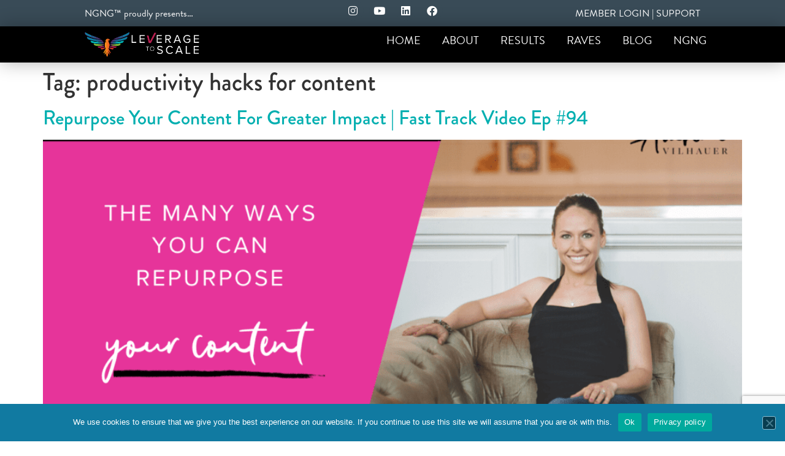

--- FILE ---
content_type: text/html; charset=UTF-8
request_url: https://leveragetoscale.com/tag/productivity-hacks-for-content/
body_size: 13199
content:
<!doctype html>
<html lang="en-US">
<head>
	<meta charset="UTF-8">
	<meta name="viewport" content="width=device-width, initial-scale=1">
	<link rel="profile" href="https://gmpg.org/xfn/11">
	<meta name='robots' content='index, follow, max-image-preview:large, max-snippet:-1, max-video-preview:-1' />
	<style>img:is([sizes="auto" i], [sizes^="auto," i]) { contain-intrinsic-size: 3000px 1500px }</style>
	
	<!-- This site is optimized with the Yoast SEO plugin v26.3 - https://yoast.com/wordpress/plugins/seo/ -->
	<title>productivity hacks for content Archives - Leverage To Scale</title>
	<link rel="canonical" href="https://leveragetoscale.com/tag/productivity-hacks-for-content/" />
	<meta property="og:locale" content="en_US" />
	<meta property="og:type" content="article" />
	<meta property="og:title" content="productivity hacks for content Archives - Leverage To Scale" />
	<meta property="og:url" content="https://leveragetoscale.com/tag/productivity-hacks-for-content/" />
	<meta property="og:site_name" content="Leverage To Scale" />
	<meta name="twitter:card" content="summary_large_image" />
	<script type="application/ld+json" class="yoast-schema-graph">{"@context":"https://schema.org","@graph":[{"@type":"CollectionPage","@id":"https://leveragetoscale.com/tag/productivity-hacks-for-content/","url":"https://leveragetoscale.com/tag/productivity-hacks-for-content/","name":"productivity hacks for content Archives - Leverage To Scale","isPartOf":{"@id":"https://leveragetoscale.com/#website"},"primaryImageOfPage":{"@id":"https://leveragetoscale.com/tag/productivity-hacks-for-content/#primaryimage"},"image":{"@id":"https://leveragetoscale.com/tag/productivity-hacks-for-content/#primaryimage"},"thumbnailUrl":"https://leveragetoscale.com/wp-content/uploads/2020/02/Fast-Track-94.png","breadcrumb":{"@id":"https://leveragetoscale.com/tag/productivity-hacks-for-content/#breadcrumb"},"inLanguage":"en-US"},{"@type":"ImageObject","inLanguage":"en-US","@id":"https://leveragetoscale.com/tag/productivity-hacks-for-content/#primaryimage","url":"https://leveragetoscale.com/wp-content/uploads/2020/02/Fast-Track-94.png","contentUrl":"https://leveragetoscale.com/wp-content/uploads/2020/02/Fast-Track-94.png","width":1280,"height":720,"caption":"multiple ways to repurpose your content"},{"@type":"BreadcrumbList","@id":"https://leveragetoscale.com/tag/productivity-hacks-for-content/#breadcrumb","itemListElement":[{"@type":"ListItem","position":1,"name":"Home","item":"https://leveragetoscale.com/"},{"@type":"ListItem","position":2,"name":"productivity hacks for content"}]},{"@type":"WebSite","@id":"https://leveragetoscale.com/#website","url":"https://leveragetoscale.com/","name":"Leverage To Scale","description":"Done-For-You Content Marketing Training","potentialAction":[{"@type":"SearchAction","target":{"@type":"EntryPoint","urlTemplate":"https://leveragetoscale.com/?s={search_term_string}"},"query-input":{"@type":"PropertyValueSpecification","valueRequired":true,"valueName":"search_term_string"}}],"inLanguage":"en-US"}]}</script>
	<!-- / Yoast SEO plugin. -->


<link rel='dns-prefetch' href='//www.google.com' />
<link rel='dns-prefetch' href='//www.googletagmanager.com' />
<link rel="alternate" type="application/rss+xml" title="Leverage To Scale &raquo; Feed" href="https://leveragetoscale.com/feed/" />
<link rel="alternate" type="application/rss+xml" title="Leverage To Scale &raquo; Comments Feed" href="https://leveragetoscale.com/comments/feed/" />
<link rel="alternate" type="application/rss+xml" title="Leverage To Scale &raquo; productivity hacks for content Tag Feed" href="https://leveragetoscale.com/tag/productivity-hacks-for-content/feed/" />
<script>
window._wpemojiSettings = {"baseUrl":"https:\/\/s.w.org\/images\/core\/emoji\/16.0.1\/72x72\/","ext":".png","svgUrl":"https:\/\/s.w.org\/images\/core\/emoji\/16.0.1\/svg\/","svgExt":".svg","source":{"concatemoji":"https:\/\/leveragetoscale.com\/wp-includes\/js\/wp-emoji-release.min.js?ver=6.8.3"}};
/*! This file is auto-generated */
!function(s,n){var o,i,e;function c(e){try{var t={supportTests:e,timestamp:(new Date).valueOf()};sessionStorage.setItem(o,JSON.stringify(t))}catch(e){}}function p(e,t,n){e.clearRect(0,0,e.canvas.width,e.canvas.height),e.fillText(t,0,0);var t=new Uint32Array(e.getImageData(0,0,e.canvas.width,e.canvas.height).data),a=(e.clearRect(0,0,e.canvas.width,e.canvas.height),e.fillText(n,0,0),new Uint32Array(e.getImageData(0,0,e.canvas.width,e.canvas.height).data));return t.every(function(e,t){return e===a[t]})}function u(e,t){e.clearRect(0,0,e.canvas.width,e.canvas.height),e.fillText(t,0,0);for(var n=e.getImageData(16,16,1,1),a=0;a<n.data.length;a++)if(0!==n.data[a])return!1;return!0}function f(e,t,n,a){switch(t){case"flag":return n(e,"\ud83c\udff3\ufe0f\u200d\u26a7\ufe0f","\ud83c\udff3\ufe0f\u200b\u26a7\ufe0f")?!1:!n(e,"\ud83c\udde8\ud83c\uddf6","\ud83c\udde8\u200b\ud83c\uddf6")&&!n(e,"\ud83c\udff4\udb40\udc67\udb40\udc62\udb40\udc65\udb40\udc6e\udb40\udc67\udb40\udc7f","\ud83c\udff4\u200b\udb40\udc67\u200b\udb40\udc62\u200b\udb40\udc65\u200b\udb40\udc6e\u200b\udb40\udc67\u200b\udb40\udc7f");case"emoji":return!a(e,"\ud83e\udedf")}return!1}function g(e,t,n,a){var r="undefined"!=typeof WorkerGlobalScope&&self instanceof WorkerGlobalScope?new OffscreenCanvas(300,150):s.createElement("canvas"),o=r.getContext("2d",{willReadFrequently:!0}),i=(o.textBaseline="top",o.font="600 32px Arial",{});return e.forEach(function(e){i[e]=t(o,e,n,a)}),i}function t(e){var t=s.createElement("script");t.src=e,t.defer=!0,s.head.appendChild(t)}"undefined"!=typeof Promise&&(o="wpEmojiSettingsSupports",i=["flag","emoji"],n.supports={everything:!0,everythingExceptFlag:!0},e=new Promise(function(e){s.addEventListener("DOMContentLoaded",e,{once:!0})}),new Promise(function(t){var n=function(){try{var e=JSON.parse(sessionStorage.getItem(o));if("object"==typeof e&&"number"==typeof e.timestamp&&(new Date).valueOf()<e.timestamp+604800&&"object"==typeof e.supportTests)return e.supportTests}catch(e){}return null}();if(!n){if("undefined"!=typeof Worker&&"undefined"!=typeof OffscreenCanvas&&"undefined"!=typeof URL&&URL.createObjectURL&&"undefined"!=typeof Blob)try{var e="postMessage("+g.toString()+"("+[JSON.stringify(i),f.toString(),p.toString(),u.toString()].join(",")+"));",a=new Blob([e],{type:"text/javascript"}),r=new Worker(URL.createObjectURL(a),{name:"wpTestEmojiSupports"});return void(r.onmessage=function(e){c(n=e.data),r.terminate(),t(n)})}catch(e){}c(n=g(i,f,p,u))}t(n)}).then(function(e){for(var t in e)n.supports[t]=e[t],n.supports.everything=n.supports.everything&&n.supports[t],"flag"!==t&&(n.supports.everythingExceptFlag=n.supports.everythingExceptFlag&&n.supports[t]);n.supports.everythingExceptFlag=n.supports.everythingExceptFlag&&!n.supports.flag,n.DOMReady=!1,n.readyCallback=function(){n.DOMReady=!0}}).then(function(){return e}).then(function(){var e;n.supports.everything||(n.readyCallback(),(e=n.source||{}).concatemoji?t(e.concatemoji):e.wpemoji&&e.twemoji&&(t(e.twemoji),t(e.wpemoji)))}))}((window,document),window._wpemojiSettings);
</script>
<link rel="stylesheet" type="text/css" href="https://use.typekit.net/lhw2azy.css"><style id='wp-emoji-styles-inline-css'>

	img.wp-smiley, img.emoji {
		display: inline !important;
		border: none !important;
		box-shadow: none !important;
		height: 1em !important;
		width: 1em !important;
		margin: 0 0.07em !important;
		vertical-align: -0.1em !important;
		background: none !important;
		padding: 0 !important;
	}
</style>
<style id='global-styles-inline-css'>
:root{--wp--preset--aspect-ratio--square: 1;--wp--preset--aspect-ratio--4-3: 4/3;--wp--preset--aspect-ratio--3-4: 3/4;--wp--preset--aspect-ratio--3-2: 3/2;--wp--preset--aspect-ratio--2-3: 2/3;--wp--preset--aspect-ratio--16-9: 16/9;--wp--preset--aspect-ratio--9-16: 9/16;--wp--preset--color--black: #000000;--wp--preset--color--cyan-bluish-gray: #abb8c3;--wp--preset--color--white: #ffffff;--wp--preset--color--pale-pink: #f78da7;--wp--preset--color--vivid-red: #cf2e2e;--wp--preset--color--luminous-vivid-orange: #ff6900;--wp--preset--color--luminous-vivid-amber: #fcb900;--wp--preset--color--light-green-cyan: #7bdcb5;--wp--preset--color--vivid-green-cyan: #00d084;--wp--preset--color--pale-cyan-blue: #8ed1fc;--wp--preset--color--vivid-cyan-blue: #0693e3;--wp--preset--color--vivid-purple: #9b51e0;--wp--preset--gradient--vivid-cyan-blue-to-vivid-purple: linear-gradient(135deg,rgba(6,147,227,1) 0%,rgb(155,81,224) 100%);--wp--preset--gradient--light-green-cyan-to-vivid-green-cyan: linear-gradient(135deg,rgb(122,220,180) 0%,rgb(0,208,130) 100%);--wp--preset--gradient--luminous-vivid-amber-to-luminous-vivid-orange: linear-gradient(135deg,rgba(252,185,0,1) 0%,rgba(255,105,0,1) 100%);--wp--preset--gradient--luminous-vivid-orange-to-vivid-red: linear-gradient(135deg,rgba(255,105,0,1) 0%,rgb(207,46,46) 100%);--wp--preset--gradient--very-light-gray-to-cyan-bluish-gray: linear-gradient(135deg,rgb(238,238,238) 0%,rgb(169,184,195) 100%);--wp--preset--gradient--cool-to-warm-spectrum: linear-gradient(135deg,rgb(74,234,220) 0%,rgb(151,120,209) 20%,rgb(207,42,186) 40%,rgb(238,44,130) 60%,rgb(251,105,98) 80%,rgb(254,248,76) 100%);--wp--preset--gradient--blush-light-purple: linear-gradient(135deg,rgb(255,206,236) 0%,rgb(152,150,240) 100%);--wp--preset--gradient--blush-bordeaux: linear-gradient(135deg,rgb(254,205,165) 0%,rgb(254,45,45) 50%,rgb(107,0,62) 100%);--wp--preset--gradient--luminous-dusk: linear-gradient(135deg,rgb(255,203,112) 0%,rgb(199,81,192) 50%,rgb(65,88,208) 100%);--wp--preset--gradient--pale-ocean: linear-gradient(135deg,rgb(255,245,203) 0%,rgb(182,227,212) 50%,rgb(51,167,181) 100%);--wp--preset--gradient--electric-grass: linear-gradient(135deg,rgb(202,248,128) 0%,rgb(113,206,126) 100%);--wp--preset--gradient--midnight: linear-gradient(135deg,rgb(2,3,129) 0%,rgb(40,116,252) 100%);--wp--preset--font-size--small: 13px;--wp--preset--font-size--medium: 20px;--wp--preset--font-size--large: 36px;--wp--preset--font-size--x-large: 42px;--wp--preset--spacing--20: 0.44rem;--wp--preset--spacing--30: 0.67rem;--wp--preset--spacing--40: 1rem;--wp--preset--spacing--50: 1.5rem;--wp--preset--spacing--60: 2.25rem;--wp--preset--spacing--70: 3.38rem;--wp--preset--spacing--80: 5.06rem;--wp--preset--shadow--natural: 6px 6px 9px rgba(0, 0, 0, 0.2);--wp--preset--shadow--deep: 12px 12px 50px rgba(0, 0, 0, 0.4);--wp--preset--shadow--sharp: 6px 6px 0px rgba(0, 0, 0, 0.2);--wp--preset--shadow--outlined: 6px 6px 0px -3px rgba(255, 255, 255, 1), 6px 6px rgba(0, 0, 0, 1);--wp--preset--shadow--crisp: 6px 6px 0px rgba(0, 0, 0, 1);}:root { --wp--style--global--content-size: 800px;--wp--style--global--wide-size: 1200px; }:where(body) { margin: 0; }.wp-site-blocks > .alignleft { float: left; margin-right: 2em; }.wp-site-blocks > .alignright { float: right; margin-left: 2em; }.wp-site-blocks > .aligncenter { justify-content: center; margin-left: auto; margin-right: auto; }:where(.wp-site-blocks) > * { margin-block-start: 24px; margin-block-end: 0; }:where(.wp-site-blocks) > :first-child { margin-block-start: 0; }:where(.wp-site-blocks) > :last-child { margin-block-end: 0; }:root { --wp--style--block-gap: 24px; }:root :where(.is-layout-flow) > :first-child{margin-block-start: 0;}:root :where(.is-layout-flow) > :last-child{margin-block-end: 0;}:root :where(.is-layout-flow) > *{margin-block-start: 24px;margin-block-end: 0;}:root :where(.is-layout-constrained) > :first-child{margin-block-start: 0;}:root :where(.is-layout-constrained) > :last-child{margin-block-end: 0;}:root :where(.is-layout-constrained) > *{margin-block-start: 24px;margin-block-end: 0;}:root :where(.is-layout-flex){gap: 24px;}:root :where(.is-layout-grid){gap: 24px;}.is-layout-flow > .alignleft{float: left;margin-inline-start: 0;margin-inline-end: 2em;}.is-layout-flow > .alignright{float: right;margin-inline-start: 2em;margin-inline-end: 0;}.is-layout-flow > .aligncenter{margin-left: auto !important;margin-right: auto !important;}.is-layout-constrained > .alignleft{float: left;margin-inline-start: 0;margin-inline-end: 2em;}.is-layout-constrained > .alignright{float: right;margin-inline-start: 2em;margin-inline-end: 0;}.is-layout-constrained > .aligncenter{margin-left: auto !important;margin-right: auto !important;}.is-layout-constrained > :where(:not(.alignleft):not(.alignright):not(.alignfull)){max-width: var(--wp--style--global--content-size);margin-left: auto !important;margin-right: auto !important;}.is-layout-constrained > .alignwide{max-width: var(--wp--style--global--wide-size);}body .is-layout-flex{display: flex;}.is-layout-flex{flex-wrap: wrap;align-items: center;}.is-layout-flex > :is(*, div){margin: 0;}body .is-layout-grid{display: grid;}.is-layout-grid > :is(*, div){margin: 0;}body{padding-top: 0px;padding-right: 0px;padding-bottom: 0px;padding-left: 0px;}a:where(:not(.wp-element-button)){text-decoration: underline;}:root :where(.wp-element-button, .wp-block-button__link){background-color: #32373c;border-width: 0;color: #fff;font-family: inherit;font-size: inherit;line-height: inherit;padding: calc(0.667em + 2px) calc(1.333em + 2px);text-decoration: none;}.has-black-color{color: var(--wp--preset--color--black) !important;}.has-cyan-bluish-gray-color{color: var(--wp--preset--color--cyan-bluish-gray) !important;}.has-white-color{color: var(--wp--preset--color--white) !important;}.has-pale-pink-color{color: var(--wp--preset--color--pale-pink) !important;}.has-vivid-red-color{color: var(--wp--preset--color--vivid-red) !important;}.has-luminous-vivid-orange-color{color: var(--wp--preset--color--luminous-vivid-orange) !important;}.has-luminous-vivid-amber-color{color: var(--wp--preset--color--luminous-vivid-amber) !important;}.has-light-green-cyan-color{color: var(--wp--preset--color--light-green-cyan) !important;}.has-vivid-green-cyan-color{color: var(--wp--preset--color--vivid-green-cyan) !important;}.has-pale-cyan-blue-color{color: var(--wp--preset--color--pale-cyan-blue) !important;}.has-vivid-cyan-blue-color{color: var(--wp--preset--color--vivid-cyan-blue) !important;}.has-vivid-purple-color{color: var(--wp--preset--color--vivid-purple) !important;}.has-black-background-color{background-color: var(--wp--preset--color--black) !important;}.has-cyan-bluish-gray-background-color{background-color: var(--wp--preset--color--cyan-bluish-gray) !important;}.has-white-background-color{background-color: var(--wp--preset--color--white) !important;}.has-pale-pink-background-color{background-color: var(--wp--preset--color--pale-pink) !important;}.has-vivid-red-background-color{background-color: var(--wp--preset--color--vivid-red) !important;}.has-luminous-vivid-orange-background-color{background-color: var(--wp--preset--color--luminous-vivid-orange) !important;}.has-luminous-vivid-amber-background-color{background-color: var(--wp--preset--color--luminous-vivid-amber) !important;}.has-light-green-cyan-background-color{background-color: var(--wp--preset--color--light-green-cyan) !important;}.has-vivid-green-cyan-background-color{background-color: var(--wp--preset--color--vivid-green-cyan) !important;}.has-pale-cyan-blue-background-color{background-color: var(--wp--preset--color--pale-cyan-blue) !important;}.has-vivid-cyan-blue-background-color{background-color: var(--wp--preset--color--vivid-cyan-blue) !important;}.has-vivid-purple-background-color{background-color: var(--wp--preset--color--vivid-purple) !important;}.has-black-border-color{border-color: var(--wp--preset--color--black) !important;}.has-cyan-bluish-gray-border-color{border-color: var(--wp--preset--color--cyan-bluish-gray) !important;}.has-white-border-color{border-color: var(--wp--preset--color--white) !important;}.has-pale-pink-border-color{border-color: var(--wp--preset--color--pale-pink) !important;}.has-vivid-red-border-color{border-color: var(--wp--preset--color--vivid-red) !important;}.has-luminous-vivid-orange-border-color{border-color: var(--wp--preset--color--luminous-vivid-orange) !important;}.has-luminous-vivid-amber-border-color{border-color: var(--wp--preset--color--luminous-vivid-amber) !important;}.has-light-green-cyan-border-color{border-color: var(--wp--preset--color--light-green-cyan) !important;}.has-vivid-green-cyan-border-color{border-color: var(--wp--preset--color--vivid-green-cyan) !important;}.has-pale-cyan-blue-border-color{border-color: var(--wp--preset--color--pale-cyan-blue) !important;}.has-vivid-cyan-blue-border-color{border-color: var(--wp--preset--color--vivid-cyan-blue) !important;}.has-vivid-purple-border-color{border-color: var(--wp--preset--color--vivid-purple) !important;}.has-vivid-cyan-blue-to-vivid-purple-gradient-background{background: var(--wp--preset--gradient--vivid-cyan-blue-to-vivid-purple) !important;}.has-light-green-cyan-to-vivid-green-cyan-gradient-background{background: var(--wp--preset--gradient--light-green-cyan-to-vivid-green-cyan) !important;}.has-luminous-vivid-amber-to-luminous-vivid-orange-gradient-background{background: var(--wp--preset--gradient--luminous-vivid-amber-to-luminous-vivid-orange) !important;}.has-luminous-vivid-orange-to-vivid-red-gradient-background{background: var(--wp--preset--gradient--luminous-vivid-orange-to-vivid-red) !important;}.has-very-light-gray-to-cyan-bluish-gray-gradient-background{background: var(--wp--preset--gradient--very-light-gray-to-cyan-bluish-gray) !important;}.has-cool-to-warm-spectrum-gradient-background{background: var(--wp--preset--gradient--cool-to-warm-spectrum) !important;}.has-blush-light-purple-gradient-background{background: var(--wp--preset--gradient--blush-light-purple) !important;}.has-blush-bordeaux-gradient-background{background: var(--wp--preset--gradient--blush-bordeaux) !important;}.has-luminous-dusk-gradient-background{background: var(--wp--preset--gradient--luminous-dusk) !important;}.has-pale-ocean-gradient-background{background: var(--wp--preset--gradient--pale-ocean) !important;}.has-electric-grass-gradient-background{background: var(--wp--preset--gradient--electric-grass) !important;}.has-midnight-gradient-background{background: var(--wp--preset--gradient--midnight) !important;}.has-small-font-size{font-size: var(--wp--preset--font-size--small) !important;}.has-medium-font-size{font-size: var(--wp--preset--font-size--medium) !important;}.has-large-font-size{font-size: var(--wp--preset--font-size--large) !important;}.has-x-large-font-size{font-size: var(--wp--preset--font-size--x-large) !important;}
:root :where(.wp-block-pullquote){font-size: 1.5em;line-height: 1.6;}
</style>
<link rel='stylesheet' id='cookie-notice-front-css' href='https://leveragetoscale.com/wp-content/plugins/cookie-notice/css/front.min.css?ver=2.5.8' media='all' />
<link rel='stylesheet' id='hello-elementor-css' href='https://leveragetoscale.com/wp-content/themes/hello-elementor/assets/css/reset.css?ver=3.4.5' media='all' />
<link rel='stylesheet' id='hello-elementor-theme-style-css' href='https://leveragetoscale.com/wp-content/themes/hello-elementor/assets/css/theme.css?ver=3.4.5' media='all' />
<link rel='stylesheet' id='hello-elementor-header-footer-css' href='https://leveragetoscale.com/wp-content/themes/hello-elementor/assets/css/header-footer.css?ver=3.4.5' media='all' />
<link rel='stylesheet' id='elementor-frontend-css' href='https://leveragetoscale.com/wp-content/plugins/elementor/assets/css/frontend.min.css?ver=3.33.0' media='all' />
<link rel='stylesheet' id='widget-social-icons-css' href='https://leveragetoscale.com/wp-content/plugins/elementor/assets/css/widget-social-icons.min.css?ver=3.33.0' media='all' />
<link rel='stylesheet' id='e-apple-webkit-css' href='https://leveragetoscale.com/wp-content/plugins/elementor/assets/css/conditionals/apple-webkit.min.css?ver=3.33.0' media='all' />
<link rel='stylesheet' id='widget-image-css' href='https://leveragetoscale.com/wp-content/plugins/elementor/assets/css/widget-image.min.css?ver=3.33.0' media='all' />
<link rel='stylesheet' id='widget-nav-menu-css' href='https://leveragetoscale.com/wp-content/plugins/elementor-pro/assets/css/widget-nav-menu.min.css?ver=3.32.3' media='all' />
<link rel='stylesheet' id='e-sticky-css' href='https://leveragetoscale.com/wp-content/plugins/elementor-pro/assets/css/modules/sticky.min.css?ver=3.32.3' media='all' />
<link rel='stylesheet' id='widget-icon-list-css' href='https://leveragetoscale.com/wp-content/plugins/elementor/assets/css/widget-icon-list.min.css?ver=3.33.0' media='all' />
<link rel='stylesheet' id='elementor-icons-css' href='https://leveragetoscale.com/wp-content/plugins/elementor/assets/lib/eicons/css/elementor-icons.min.css?ver=5.44.0' media='all' />
<link rel='stylesheet' id='elementor-post-34-css' href='https://leveragetoscale.com/wp-content/uploads/elementor/css/post-34.css?ver=1762934632' media='all' />
<link rel='stylesheet' id='pp-extensions-css' href='https://leveragetoscale.com/wp-content/plugins/powerpack-elements/assets/css/min/extensions.min.css?ver=2.12.14' media='all' />
<link rel='stylesheet' id='pp-tooltip-css' href='https://leveragetoscale.com/wp-content/plugins/powerpack-elements/assets/css/min/tooltip.min.css?ver=2.12.14' media='all' />
<link rel='stylesheet' id='elementor-post-269-css' href='https://leveragetoscale.com/wp-content/uploads/elementor/css/post-269.css?ver=1762934633' media='all' />
<link rel='stylesheet' id='elementor-post-614-css' href='https://leveragetoscale.com/wp-content/uploads/elementor/css/post-614.css?ver=1762934633' media='all' />
<link rel='stylesheet' id='elementor-icons-shared-0-css' href='https://leveragetoscale.com/wp-content/plugins/elementor/assets/lib/font-awesome/css/fontawesome.min.css?ver=5.15.3' media='all' />
<link rel='stylesheet' id='elementor-icons-fa-brands-css' href='https://leveragetoscale.com/wp-content/plugins/elementor/assets/lib/font-awesome/css/brands.min.css?ver=5.15.3' media='all' />
<link rel='stylesheet' id='elementor-icons-fa-solid-css' href='https://leveragetoscale.com/wp-content/plugins/elementor/assets/lib/font-awesome/css/solid.min.css?ver=5.15.3' media='all' />
<script id="jquery-core-js-extra">
var pp = {"ajax_url":"https:\/\/leveragetoscale.com\/wp-admin\/admin-ajax.php"};
</script>
<script src="https://leveragetoscale.com/wp-includes/js/jquery/jquery.min.js?ver=3.7.1" id="jquery-core-js"></script>
<script src="https://leveragetoscale.com/wp-includes/js/jquery/jquery-migrate.min.js?ver=3.4.1" id="jquery-migrate-js"></script>

<!-- Google tag (gtag.js) snippet added by Site Kit -->
<!-- Google Analytics snippet added by Site Kit -->
<script src="https://www.googletagmanager.com/gtag/js?id=GT-NFJH6S5" id="google_gtagjs-js" async></script>
<script id="google_gtagjs-js-after">
window.dataLayer = window.dataLayer || [];function gtag(){dataLayer.push(arguments);}
gtag("set","linker",{"domains":["leveragetoscale.com"]});
gtag("js", new Date());
gtag("set", "developer_id.dZTNiMT", true);
gtag("config", "GT-NFJH6S5");
</script>
<link rel="https://api.w.org/" href="https://leveragetoscale.com/wp-json/" /><link rel="alternate" title="JSON" type="application/json" href="https://leveragetoscale.com/wp-json/wp/v2/tags/1307" /><link rel="EditURI" type="application/rsd+xml" title="RSD" href="https://leveragetoscale.com/xmlrpc.php?rsd" />
<meta name="generator" content="WordPress 6.8.3" />
<meta name="generator" content="Site Kit by Google 1.165.0" /><meta name="generator" content="Elementor 3.33.0; features: additional_custom_breakpoints; settings: css_print_method-external, google_font-enabled, font_display-auto">
<!-- Facebook Pixel Code -->
<script>
  !function(f,b,e,v,n,t,s)
  {if(f.fbq)return;n=f.fbq=function(){n.callMethod?
  n.callMethod.apply(n,arguments):n.queue.push(arguments)};
  if(!f._fbq)f._fbq=n;n.push=n;n.loaded=!0;n.version='2.0';
  n.queue=[];t=b.createElement(e);t.async=!0;
  t.src=v;s=b.getElementsByTagName(e)[0];
  s.parentNode.insertBefore(t,s)}(window, document,'script',
  'https://connect.facebook.net/en_US/fbevents.js');
  fbq('init', '456476024855103');
  fbq('track', 'PageView');
</script>
<noscript><img height="1" width="1" style="display:none"
  src="https://www.facebook.com/tr?id=456476024855103&ev=PageView&noscript=1"
/></noscript>
<!-- End Facebook Pixel Code -->

			<style>
				.e-con.e-parent:nth-of-type(n+4):not(.e-lazyloaded):not(.e-no-lazyload),
				.e-con.e-parent:nth-of-type(n+4):not(.e-lazyloaded):not(.e-no-lazyload) * {
					background-image: none !important;
				}
				@media screen and (max-height: 1024px) {
					.e-con.e-parent:nth-of-type(n+3):not(.e-lazyloaded):not(.e-no-lazyload),
					.e-con.e-parent:nth-of-type(n+3):not(.e-lazyloaded):not(.e-no-lazyload) * {
						background-image: none !important;
					}
				}
				@media screen and (max-height: 640px) {
					.e-con.e-parent:nth-of-type(n+2):not(.e-lazyloaded):not(.e-no-lazyload),
					.e-con.e-parent:nth-of-type(n+2):not(.e-lazyloaded):not(.e-no-lazyload) * {
						background-image: none !important;
					}
				}
			</style>
			<link rel="icon" href="https://leveragetoscale.com/wp-content/uploads/2021/01/cropped-leverage-to-scale-favicon-150x150-1-32x32.png" sizes="32x32" />
<link rel="icon" href="https://leveragetoscale.com/wp-content/uploads/2021/01/cropped-leverage-to-scale-favicon-150x150-1-192x192.png" sizes="192x192" />
<link rel="apple-touch-icon" href="https://leveragetoscale.com/wp-content/uploads/2021/01/cropped-leverage-to-scale-favicon-150x150-1-180x180.png" />
<meta name="msapplication-TileImage" content="https://leveragetoscale.com/wp-content/uploads/2021/01/cropped-leverage-to-scale-favicon-150x150-1-270x270.png" />
</head>
<body class="archive tag tag-productivity-hacks-for-content tag-1307 wp-embed-responsive wp-theme-hello-elementor cookies-not-set hello-elementor-default elementor-default elementor-kit-34">


<a class="skip-link screen-reader-text" href="#content">Skip to content</a>

		<header data-elementor-type="header" data-elementor-id="269" class="elementor elementor-269 elementor-location-header" data-elementor-post-type="elementor_library">
			<div class="elementor-element elementor-element-ceb1760 e-con-full elementor-hidden-mobile e-flex e-con e-parent" data-id="ceb1760" data-element_type="container" data-settings="{&quot;background_background&quot;:&quot;classic&quot;}">
		<div class="elementor-element elementor-element-9df75a6 e-con-full e-flex e-con e-child" data-id="9df75a6" data-element_type="container" data-settings="{&quot;background_background&quot;:&quot;classic&quot;}">
		<div class="elementor-element elementor-element-d16fa10 elementor-hidden-mobile e-con-full e-flex e-con e-child" data-id="d16fa10" data-element_type="container">
				<div class="elementor-element elementor-element-b05cf75 elementor-widget elementor-widget-text-editor" data-id="b05cf75" data-element_type="widget" data-widget_type="text-editor.default">
				<div class="elementor-widget-container">
									<p>NGNG™ proudly presents…</p>								</div>
				</div>
				</div>
		<div class="elementor-element elementor-element-1827d91 e-con-full e-flex e-con e-child" data-id="1827d91" data-element_type="container">
				<div class="elementor-element elementor-element-0b8e5ea elementor-shape-circle elementor-grid-0 e-grid-align-center elementor-widget elementor-widget-social-icons" data-id="0b8e5ea" data-element_type="widget" data-widget_type="social-icons.default">
				<div class="elementor-widget-container">
							<div class="elementor-social-icons-wrapper elementor-grid" role="list">
							<span class="elementor-grid-item" role="listitem">
					<a class="elementor-icon elementor-social-icon elementor-social-icon-instagram elementor-repeater-item-bbb8063" href="https://www.instagram.com/ambervilhauer/" target="_blank">
						<span class="elementor-screen-only">Instagram</span>
						<i aria-hidden="true" class="fab fa-instagram"></i>					</a>
				</span>
							<span class="elementor-grid-item" role="listitem">
					<a class="elementor-icon elementor-social-icon elementor-social-icon-youtube elementor-repeater-item-2c6ebf6" href="https://www.youtube.com/user/officialamberludwig" target="_blank">
						<span class="elementor-screen-only">Youtube</span>
						<i aria-hidden="true" class="fab fa-youtube"></i>					</a>
				</span>
							<span class="elementor-grid-item" role="listitem">
					<a class="elementor-icon elementor-social-icon elementor-social-icon-linkedin elementor-repeater-item-cc27dee" href="https://www.linkedin.com/in/ambervilhauer" target="_blank">
						<span class="elementor-screen-only">Linkedin</span>
						<i aria-hidden="true" class="fab fa-linkedin"></i>					</a>
				</span>
							<span class="elementor-grid-item" role="listitem">
					<a class="elementor-icon elementor-social-icon elementor-social-icon-facebook elementor-repeater-item-3fbd1ff" href="https://www.facebook.com/ambervilhauer/" target="_blank">
						<span class="elementor-screen-only">Facebook</span>
						<i aria-hidden="true" class="fab fa-facebook"></i>					</a>
				</span>
					</div>
						</div>
				</div>
				</div>
		<div class="elementor-element elementor-element-40d119a elementor-hidden-phone e-con-full e-flex e-con e-child" data-id="40d119a" data-element_type="container">
				<div class="elementor-element elementor-element-43d2ca0 elementor-widget elementor-widget-text-editor" data-id="43d2ca0" data-element_type="widget" data-widget_type="text-editor.default">
				<div class="elementor-widget-container">
									<span style="color: #ffffff;"><a style="color: #ffffff;" href="https://ngng-community.circle.so/c/start-here?post_login_redirect=https%3A%2F%2Fngng-community.circle.so%2F">MEMBER LOGIN</a> | <a style="color: #ffffff;" href="https://leveragetoscale.com/contact-us/">SUPPORT</a></span>								</div>
				</div>
				</div>
				</div>
				</div>
		<div class="elementor-element elementor-element-2f16a4d elementor-hidden-desktop elementor-hidden-tablet e-flex e-con-boxed e-con e-parent" data-id="2f16a4d" data-element_type="container" data-settings="{&quot;background_background&quot;:&quot;classic&quot;}">
					<div class="e-con-inner">
		<div class="elementor-element elementor-element-a3534e3 e-con-full e-flex e-con e-child" data-id="a3534e3" data-element_type="container">
				<div class="elementor-element elementor-element-90f375f elementor-shape-circle elementor-grid-0 e-grid-align-center elementor-widget elementor-widget-social-icons" data-id="90f375f" data-element_type="widget" data-widget_type="social-icons.default">
				<div class="elementor-widget-container">
							<div class="elementor-social-icons-wrapper elementor-grid" role="list">
							<span class="elementor-grid-item" role="listitem">
					<a class="elementor-icon elementor-social-icon elementor-social-icon-instagram elementor-repeater-item-bbb8063" href="https://www.instagram.com/ambervilhauer/" target="_blank">
						<span class="elementor-screen-only">Instagram</span>
						<i aria-hidden="true" class="fab fa-instagram"></i>					</a>
				</span>
							<span class="elementor-grid-item" role="listitem">
					<a class="elementor-icon elementor-social-icon elementor-social-icon-youtube elementor-repeater-item-2c6ebf6" href="https://www.youtube.com/user/officialamberludwig" target="_blank">
						<span class="elementor-screen-only">Youtube</span>
						<i aria-hidden="true" class="fab fa-youtube"></i>					</a>
				</span>
							<span class="elementor-grid-item" role="listitem">
					<a class="elementor-icon elementor-social-icon elementor-social-icon-linkedin elementor-repeater-item-cc27dee" href="https://www.linkedin.com/in/ambervilhauer" target="_blank">
						<span class="elementor-screen-only">Linkedin</span>
						<i aria-hidden="true" class="fab fa-linkedin"></i>					</a>
				</span>
							<span class="elementor-grid-item" role="listitem">
					<a class="elementor-icon elementor-social-icon elementor-social-icon-facebook elementor-repeater-item-3fbd1ff" href="https://www.facebook.com/ambervilhauer/" target="_blank">
						<span class="elementor-screen-only">Facebook</span>
						<i aria-hidden="true" class="fab fa-facebook"></i>					</a>
				</span>
					</div>
						</div>
				</div>
				</div>
		<div class="elementor-element elementor-element-45cc3ea e-con-full e-flex e-con e-child" data-id="45cc3ea" data-element_type="container">
				<div class="elementor-element elementor-element-bb78c0d elementor-widget elementor-widget-text-editor" data-id="bb78c0d" data-element_type="widget" data-widget_type="text-editor.default">
				<div class="elementor-widget-container">
									<span style="color: #ffffff;"><a style="color: #ffffff;" href="https://ngng-community.circle.so/c/start-here?post_login_redirect=https%3A%2F%2Fngng-community.circle.so%2F">MEMBER LOGIN</a> | <a style="color: #ffffff;" href="https://leveragetoscale.com/contact-us/">SUPPORT</a></span>								</div>
				</div>
				</div>
					</div>
				</div>
		<div class="elementor-element elementor-element-5d5be54 e-con-full e-flex e-con e-parent" data-id="5d5be54" data-element_type="container" data-settings="{&quot;background_background&quot;:&quot;classic&quot;}">
		<div class="elementor-element elementor-element-29e3423 e-con-full e-flex e-con e-child" data-id="29e3423" data-element_type="container">
		<div class="elementor-element elementor-element-78c42ce e-con-full e-flex e-con e-child" data-id="78c42ce" data-element_type="container" data-settings="{&quot;background_background&quot;:&quot;classic&quot;,&quot;sticky&quot;:&quot;top&quot;,&quot;sticky_on&quot;:[&quot;desktop&quot;,&quot;tablet&quot;,&quot;mobile&quot;],&quot;sticky_offset&quot;:0,&quot;sticky_effects_offset&quot;:0,&quot;sticky_anchor_link_offset&quot;:0}">
		<div class="elementor-element elementor-element-e5019fb e-con-full e-flex e-con e-child" data-id="e5019fb" data-element_type="container">
				<div class="elementor-element elementor-element-a685599 elementor-widget elementor-widget-image" data-id="a685599" data-element_type="widget" data-widget_type="image.default">
				<div class="elementor-widget-container">
																<a href="https://leveragetoscale.com">
							<img fetchpriority="high" width="1657" height="473" src="https://leveragetoscale.com/wp-content/uploads/2021/01/leverage-to-scale-logo-white.png" class="attachment-full size-full wp-image-279" alt="" srcset="https://leveragetoscale.com/wp-content/uploads/2021/01/leverage-to-scale-logo-white.png 1657w, https://leveragetoscale.com/wp-content/uploads/2021/01/leverage-to-scale-logo-white-300x86.png 300w, https://leveragetoscale.com/wp-content/uploads/2021/01/leverage-to-scale-logo-white-1024x292.png 1024w, https://leveragetoscale.com/wp-content/uploads/2021/01/leverage-to-scale-logo-white-768x219.png 768w, https://leveragetoscale.com/wp-content/uploads/2021/01/leverage-to-scale-logo-white-1536x438.png 1536w" sizes="(max-width: 1657px) 100vw, 1657px" />								</a>
															</div>
				</div>
				</div>
		<div class="elementor-element elementor-element-ccdcc4d e-con-full e-flex e-con e-child" data-id="ccdcc4d" data-element_type="container">
				<div class="elementor-element elementor-element-9519fa8 elementor-nav-menu__align-end elementor-nav-menu--stretch elementor-nav-menu__text-align-center elementor-nav-menu--dropdown-tablet elementor-nav-menu--toggle elementor-nav-menu--burger elementor-widget elementor-widget-nav-menu" data-id="9519fa8" data-element_type="widget" data-settings="{&quot;full_width&quot;:&quot;stretch&quot;,&quot;layout&quot;:&quot;horizontal&quot;,&quot;submenu_icon&quot;:{&quot;value&quot;:&quot;&lt;i class=\&quot;fas fa-caret-down\&quot; aria-hidden=\&quot;true\&quot;&gt;&lt;\/i&gt;&quot;,&quot;library&quot;:&quot;fa-solid&quot;},&quot;toggle&quot;:&quot;burger&quot;}" data-widget_type="nav-menu.default">
				<div class="elementor-widget-container">
								<nav aria-label="Menu" class="elementor-nav-menu--main elementor-nav-menu__container elementor-nav-menu--layout-horizontal e--pointer-none">
				<ul id="menu-1-9519fa8" class="elementor-nav-menu"><li class="menu-item menu-item-type-post_type menu-item-object-page menu-item-home menu-item-389"><a href="https://leveragetoscale.com/" class="elementor-item">Home</a></li>
<li class="menu-item menu-item-type-custom menu-item-object-custom menu-item-414"><a href="#about" class="elementor-item elementor-item-anchor">About</a></li>
<li class="menu-item menu-item-type-post_type menu-item-object-page menu-item-20249"><a href="https://leveragetoscale.com/result-quotes/" class="elementor-item">Results</a></li>
<li class="menu-item menu-item-type-post_type menu-item-object-page menu-item-20252"><a href="https://leveragetoscale.com/raves/" class="elementor-item">Raves</a></li>
<li class="menu-item menu-item-type-post_type menu-item-object-page menu-item-19955"><a href="https://leveragetoscale.com/blog/" class="elementor-item">Blog</a></li>
<li class="menu-item menu-item-type-custom menu-item-object-custom menu-item-24935"><a target="_blank" href="https://ngngenterprises.com/" class="elementor-item">NGNG</a></li>
</ul>			</nav>
					<div class="elementor-menu-toggle" role="button" tabindex="0" aria-label="Menu Toggle" aria-expanded="false">
			<i aria-hidden="true" role="presentation" class="elementor-menu-toggle__icon--open eicon-menu-bar"></i><i aria-hidden="true" role="presentation" class="elementor-menu-toggle__icon--close eicon-close"></i>		</div>
					<nav class="elementor-nav-menu--dropdown elementor-nav-menu__container" aria-hidden="true">
				<ul id="menu-2-9519fa8" class="elementor-nav-menu"><li class="menu-item menu-item-type-post_type menu-item-object-page menu-item-home menu-item-389"><a href="https://leveragetoscale.com/" class="elementor-item" tabindex="-1">Home</a></li>
<li class="menu-item menu-item-type-custom menu-item-object-custom menu-item-414"><a href="#about" class="elementor-item elementor-item-anchor" tabindex="-1">About</a></li>
<li class="menu-item menu-item-type-post_type menu-item-object-page menu-item-20249"><a href="https://leveragetoscale.com/result-quotes/" class="elementor-item" tabindex="-1">Results</a></li>
<li class="menu-item menu-item-type-post_type menu-item-object-page menu-item-20252"><a href="https://leveragetoscale.com/raves/" class="elementor-item" tabindex="-1">Raves</a></li>
<li class="menu-item menu-item-type-post_type menu-item-object-page menu-item-19955"><a href="https://leveragetoscale.com/blog/" class="elementor-item" tabindex="-1">Blog</a></li>
<li class="menu-item menu-item-type-custom menu-item-object-custom menu-item-24935"><a target="_blank" href="https://ngngenterprises.com/" class="elementor-item" tabindex="-1">NGNG</a></li>
</ul>			</nav>
						</div>
				</div>
				</div>
				</div>
				</div>
				</div>
				</header>
		<main id="content" class="site-main">

			<div class="page-header">
			<h1 class="entry-title">Tag: <span>productivity hacks for content</span></h1>		</div>
	
	<div class="page-content">
					<article class="post">
				<h2 class="entry-title"><a href="https://leveragetoscale.com/how-to-develop-a-strong-personal-connection-fast-track-video-ep-94/">Repurpose Your Content For Greater Impact | Fast Track Video Ep #94</a></h2><a href="https://leveragetoscale.com/how-to-develop-a-strong-personal-connection-fast-track-video-ep-94/"><img width="800" height="450" src="https://leveragetoscale.com/wp-content/uploads/2020/02/Fast-Track-94-1024x576.png" class="attachment-large size-large wp-post-image" alt="multiple ways to repurpose your content" decoding="async" srcset="https://leveragetoscale.com/wp-content/uploads/2020/02/Fast-Track-94-1024x576.png 1024w, https://leveragetoscale.com/wp-content/uploads/2020/02/Fast-Track-94-300x169.png 300w, https://leveragetoscale.com/wp-content/uploads/2020/02/Fast-Track-94-768x432.png 768w, https://leveragetoscale.com/wp-content/uploads/2020/02/Fast-Track-94.png 1280w" sizes="(max-width: 800px) 100vw, 800px" /></a><p>It&#8217;s time to start thinking of your content strategy from a different angle. What if you could repurpose your content for greater impact in the world IN LESS TIME? Here&#8217;s what I mean. Say you just finished recording a podcast and the interview is LIVE, do you simply share the LINK to the podcast on [&hellip;]</p>
			</article>
			</div>

	
</main>
		<footer data-elementor-type="footer" data-elementor-id="614" class="elementor elementor-614 elementor-location-footer" data-elementor-post-type="elementor_library">
					<footer class="elementor-section elementor-top-section elementor-element elementor-element-579cbcc7 elementor-section-height-min-height elementor-section-content-middle elementor-section-boxed elementor-section-height-default elementor-section-items-middle" data-id="579cbcc7" data-element_type="section" data-settings="{&quot;background_background&quot;:&quot;classic&quot;}">
						<div class="elementor-container elementor-column-gap-default">
					<div class="elementor-column elementor-col-100 elementor-top-column elementor-element elementor-element-30ccdbc4" data-id="30ccdbc4" data-element_type="column">
			<div class="elementor-widget-wrap elementor-element-populated">
						<div class="elementor-element elementor-element-81b8a39 elementor-icon-list--layout-inline elementor-align-center elementor-list-item-link-full_width elementor-widget elementor-widget-icon-list" data-id="81b8a39" data-element_type="widget" data-widget_type="icon-list.default">
				<div class="elementor-widget-container">
							<ul class="elementor-icon-list-items elementor-inline-items">
							<li class="elementor-icon-list-item elementor-inline-item">
											<a href="https://www.instagram.com/ambervilhauer/" target="_blank">

												<span class="elementor-icon-list-icon">
							<i aria-hidden="true" class="fab fa-instagram"></i>						</span>
										<span class="elementor-icon-list-text"></span>
											</a>
									</li>
								<li class="elementor-icon-list-item elementor-inline-item">
											<a href="https://www.youtube.com/user/officialamberludwig" target="_blank">

												<span class="elementor-icon-list-icon">
							<i aria-hidden="true" class="fab fa-youtube"></i>						</span>
										<span class="elementor-icon-list-text"></span>
											</a>
									</li>
								<li class="elementor-icon-list-item elementor-inline-item">
											<a href="https://www.linkedin.com/in/ambervilhauer" target="_blank">

												<span class="elementor-icon-list-icon">
							<i aria-hidden="true" class="fab fa-linkedin"></i>						</span>
										<span class="elementor-icon-list-text"></span>
											</a>
									</li>
								<li class="elementor-icon-list-item elementor-inline-item">
											<a href="https://www.facebook.com/ambervilhauer/" target="_blank">

												<span class="elementor-icon-list-icon">
							<i aria-hidden="true" class="fab fa-facebook"></i>						</span>
										<span class="elementor-icon-list-text"></span>
											</a>
									</li>
						</ul>
						</div>
				</div>
				<div class="elementor-element elementor-element-c95c90d elementor-icon-list--layout-inline elementor-align-center elementor-list-item-link-full_width elementor-widget elementor-widget-icon-list" data-id="c95c90d" data-element_type="widget" data-widget_type="icon-list.default">
				<div class="elementor-widget-container">
							<ul class="elementor-icon-list-items elementor-inline-items">
							<li class="elementor-icon-list-item elementor-inline-item">
										<span class="elementor-icon-list-text">©2025 NGNG™ Enterprises, Inc. All Rights Reserved |</span>
									</li>
								<li class="elementor-icon-list-item elementor-inline-item">
											<a href="https://leveragetoscale.com/privacy-policy/" target="_blank">

											<span class="elementor-icon-list-text">Privacy Policy |</span>
											</a>
									</li>
								<li class="elementor-icon-list-item elementor-inline-item">
											<a href="https://leveragetoscale.com/terms-of-service/" target="_blank">

											<span class="elementor-icon-list-text">Terms of Service</span>
											</a>
									</li>
						</ul>
						</div>
				</div>
				<div class="elementor-element elementor-element-5840ee3 elementor-widget elementor-widget-text-editor" data-id="5840ee3" data-element_type="widget" data-widget_type="text-editor.default">
				<div class="elementor-widget-container">
									<p>This information provided in or through this webinar, or any of our other free or paid training resources, is informational educational and intended to support you by helping you know how to leverage and scale your business, but it’s not business, financial or legal advice nor does it replace your relationship with your accountant, financial advisor or attorney. While we provide you with tools and strategies to support your marketing and systems, we cannot and do not guarantee that you will attain a particular result, positive or negative, financial or otherwise, through the use of our products or services and you accept and understand that results vary for each individual business. For our full Website Terms &amp; Conditions, please see our websites at leveragetoscale.com and ngngenterprises.com.</p>								</div>
				</div>
					</div>
		</div>
					</div>
		</footer>
				</footer>
		
<script type="speculationrules">
{"prefetch":[{"source":"document","where":{"and":[{"href_matches":"\/*"},{"not":{"href_matches":["\/wp-*.php","\/wp-admin\/*","\/wp-content\/uploads\/*","\/wp-content\/*","\/wp-content\/plugins\/*","\/wp-content\/themes\/hello-elementor\/*","\/*\\?(.+)"]}},{"not":{"selector_matches":"a[rel~=\"nofollow\"]"}},{"not":{"selector_matches":".no-prefetch, .no-prefetch a"}}]},"eagerness":"conservative"}]}
</script>
<img alt='css.php' src="https://leveragetoscale.com/wp-content/plugins/cookies-for-comments/css.php?k=5c928a98f44bc56e84d512496fe2da10&amp;o=i&amp;t=251117862" width='1' height='1' />			<script>
				const lazyloadRunObserver = () => {
					const lazyloadBackgrounds = document.querySelectorAll( `.e-con.e-parent:not(.e-lazyloaded)` );
					const lazyloadBackgroundObserver = new IntersectionObserver( ( entries ) => {
						entries.forEach( ( entry ) => {
							if ( entry.isIntersecting ) {
								let lazyloadBackground = entry.target;
								if( lazyloadBackground ) {
									lazyloadBackground.classList.add( 'e-lazyloaded' );
								}
								lazyloadBackgroundObserver.unobserve( entry.target );
							}
						});
					}, { rootMargin: '200px 0px 200px 0px' } );
					lazyloadBackgrounds.forEach( ( lazyloadBackground ) => {
						lazyloadBackgroundObserver.observe( lazyloadBackground );
					} );
				};
				const events = [
					'DOMContentLoaded',
					'elementor/lazyload/observe',
				];
				events.forEach( ( event ) => {
					document.addEventListener( event, lazyloadRunObserver );
				} );
			</script>
			<script id="cookie-notice-front-js-before">
var cnArgs = {"ajaxUrl":"https:\/\/leveragetoscale.com\/wp-admin\/admin-ajax.php","nonce":"e661a3fd96","hideEffect":"fade","position":"bottom","onScroll":false,"onScrollOffset":100,"onClick":false,"cookieName":"cookie_notice_accepted","cookieTime":7862400,"cookieTimeRejected":2592000,"globalCookie":false,"redirection":false,"cache":true,"revokeCookies":false,"revokeCookiesOpt":"automatic"};
</script>
<script src="https://leveragetoscale.com/wp-content/plugins/cookie-notice/js/front.min.js?ver=2.5.8" id="cookie-notice-front-js"></script>
<script id="wpfront-scroll-top-js-extra">
var wpfront_scroll_top_data = {"data":{"css":"#wpfront-scroll-top-container{position:fixed;cursor:pointer;z-index:9999;border:none;outline:none;background-color:rgba(0,0,0,0);box-shadow:none;outline-style:none;text-decoration:none;opacity:0;display:none;align-items:center;justify-content:center;margin:0;padding:0}#wpfront-scroll-top-container.show{display:flex;opacity:1}#wpfront-scroll-top-container .sr-only{position:absolute;width:1px;height:1px;padding:0;margin:-1px;overflow:hidden;clip:rect(0,0,0,0);white-space:nowrap;border:0}#wpfront-scroll-top-container .text-holder{padding:3px 10px;-webkit-border-radius:3px;border-radius:3px;-webkit-box-shadow:4px 4px 5px 0px rgba(50,50,50,.5);-moz-box-shadow:4px 4px 5px 0px rgba(50,50,50,.5);box-shadow:4px 4px 5px 0px rgba(50,50,50,.5)}#wpfront-scroll-top-container{right:20px;bottom:20px;}#wpfront-scroll-top-container img{width:auto;height:auto;}#wpfront-scroll-top-container .text-holder{color:#ffffff;background-color:#000000;width:auto;height:auto;;}#wpfront-scroll-top-container .text-holder:hover{background-color:#000000;}#wpfront-scroll-top-container i{color:#000000;}","html":"<button id=\"wpfront-scroll-top-container\" aria-label=\"\" title=\"\" ><img src=\"https:\/\/leveragetoscale.com\/wp-content\/plugins\/wpfront-scroll-top\/includes\/assets\/icons\/36.png\" alt=\"\" title=\"\"><\/button>","data":{"hide_iframe":false,"button_fade_duration":200,"auto_hide":false,"auto_hide_after":2,"scroll_offset":100,"button_opacity":0.8,"button_action":"top","button_action_element_selector":"","button_action_container_selector":"html, body","button_action_element_offset":0,"scroll_duration":400}}};
</script>
<script src="https://leveragetoscale.com/wp-content/plugins/wpfront-scroll-top/includes/assets/wpfront-scroll-top.min.js?ver=3.0.1.09211" id="wpfront-scroll-top-js"></script>
<script src="https://leveragetoscale.com/wp-content/plugins/elementor/assets/js/webpack.runtime.min.js?ver=3.33.0" id="elementor-webpack-runtime-js"></script>
<script src="https://leveragetoscale.com/wp-content/plugins/elementor/assets/js/frontend-modules.min.js?ver=3.33.0" id="elementor-frontend-modules-js"></script>
<script src="https://leveragetoscale.com/wp-includes/js/jquery/ui/core.min.js?ver=1.13.3" id="jquery-ui-core-js"></script>
<script id="elementor-frontend-js-before">
var elementorFrontendConfig = {"environmentMode":{"edit":false,"wpPreview":false,"isScriptDebug":false},"i18n":{"shareOnFacebook":"Share on Facebook","shareOnTwitter":"Share on Twitter","pinIt":"Pin it","download":"Download","downloadImage":"Download image","fullscreen":"Fullscreen","zoom":"Zoom","share":"Share","playVideo":"Play Video","previous":"Previous","next":"Next","close":"Close","a11yCarouselPrevSlideMessage":"Previous slide","a11yCarouselNextSlideMessage":"Next slide","a11yCarouselFirstSlideMessage":"This is the first slide","a11yCarouselLastSlideMessage":"This is the last slide","a11yCarouselPaginationBulletMessage":"Go to slide"},"is_rtl":false,"breakpoints":{"xs":0,"sm":480,"md":768,"lg":1025,"xl":1440,"xxl":1600},"responsive":{"breakpoints":{"mobile":{"label":"Mobile Portrait","value":767,"default_value":767,"direction":"max","is_enabled":true},"mobile_extra":{"label":"Mobile Landscape","value":880,"default_value":880,"direction":"max","is_enabled":false},"tablet":{"label":"Tablet Portrait","value":1024,"default_value":1024,"direction":"max","is_enabled":true},"tablet_extra":{"label":"Tablet Landscape","value":1200,"default_value":1200,"direction":"max","is_enabled":false},"laptop":{"label":"Laptop","value":1366,"default_value":1366,"direction":"max","is_enabled":false},"widescreen":{"label":"Widescreen","value":2400,"default_value":2400,"direction":"min","is_enabled":false}},"hasCustomBreakpoints":false},"version":"3.33.0","is_static":false,"experimentalFeatures":{"additional_custom_breakpoints":true,"container":true,"theme_builder_v2":true,"nested-elements":true,"home_screen":true,"global_classes_should_enforce_capabilities":true,"e_variables":true,"cloud-library":true,"e_opt_in_v4_page":true,"import-export-customization":true,"e_pro_variables":true},"urls":{"assets":"https:\/\/leveragetoscale.com\/wp-content\/plugins\/elementor\/assets\/","ajaxurl":"https:\/\/leveragetoscale.com\/wp-admin\/admin-ajax.php","uploadUrl":"https:\/\/leveragetoscale.com\/wp-content\/uploads"},"nonces":{"floatingButtonsClickTracking":"cee12b749b"},"swiperClass":"swiper","settings":{"editorPreferences":[]},"kit":{"active_breakpoints":["viewport_mobile","viewport_tablet"],"global_image_lightbox":"yes","lightbox_enable_counter":"yes","lightbox_enable_fullscreen":"yes","lightbox_enable_zoom":"yes","lightbox_enable_share":"yes","lightbox_title_src":"title","lightbox_description_src":"description"},"post":{"id":0,"title":"productivity hacks for content Archives - Leverage To Scale","excerpt":""}};
</script>
<script src="https://leveragetoscale.com/wp-content/plugins/elementor/assets/js/frontend.min.js?ver=3.33.0" id="elementor-frontend-js"></script>
<script src="https://leveragetoscale.com/wp-content/plugins/elementor-pro/assets/lib/smartmenus/jquery.smartmenus.min.js?ver=1.2.1" id="smartmenus-js"></script>
<script src="https://leveragetoscale.com/wp-content/plugins/elementor-pro/assets/lib/sticky/jquery.sticky.min.js?ver=3.32.3" id="e-sticky-js"></script>
<script id="gforms_recaptcha_recaptcha-js-extra">
var gforms_recaptcha_recaptcha_strings = {"nonce":"1d8c5a035d","disconnect":"Disconnecting","change_connection_type":"Resetting","spinner":"https:\/\/leveragetoscale.com\/wp-content\/plugins\/gravityforms\/images\/spinner.svg","connection_type":"classic","disable_badge":"","change_connection_type_title":"Change Connection Type","change_connection_type_message":"Changing the connection type will delete your current settings.  Do you want to proceed?","disconnect_title":"Disconnect","disconnect_message":"Disconnecting from reCAPTCHA will delete your current settings.  Do you want to proceed?","site_key":"6Le0Bg4pAAAAANXJUsaE3PcsDDggFhtpqeGKSjp0"};
</script>
<script src="https://www.google.com/recaptcha/api.js?render=6Le0Bg4pAAAAANXJUsaE3PcsDDggFhtpqeGKSjp0&amp;ver=2.0.0" id="gforms_recaptcha_recaptcha-js" defer data-wp-strategy="defer"></script>
<script src="https://leveragetoscale.com/wp-content/plugins/gravityformsrecaptcha/js/frontend.min.js?ver=2.0.0" id="gforms_recaptcha_frontend-js" defer data-wp-strategy="defer"></script>
<script src="https://leveragetoscale.com/wp-content/plugins/elementor-pro/assets/js/webpack-pro.runtime.min.js?ver=3.32.3" id="elementor-pro-webpack-runtime-js"></script>
<script src="https://leveragetoscale.com/wp-includes/js/dist/hooks.min.js?ver=4d63a3d491d11ffd8ac6" id="wp-hooks-js"></script>
<script src="https://leveragetoscale.com/wp-includes/js/dist/i18n.min.js?ver=5e580eb46a90c2b997e6" id="wp-i18n-js"></script>
<script id="wp-i18n-js-after">
wp.i18n.setLocaleData( { 'text direction\u0004ltr': [ 'ltr' ] } );
</script>
<script id="elementor-pro-frontend-js-before">
var ElementorProFrontendConfig = {"ajaxurl":"https:\/\/leveragetoscale.com\/wp-admin\/admin-ajax.php","nonce":"fd55ed1b7c","urls":{"assets":"https:\/\/leveragetoscale.com\/wp-content\/plugins\/elementor-pro\/assets\/","rest":"https:\/\/leveragetoscale.com\/wp-json\/"},"settings":{"lazy_load_background_images":true},"popup":{"hasPopUps":true},"shareButtonsNetworks":{"facebook":{"title":"Facebook","has_counter":true},"twitter":{"title":"Twitter"},"linkedin":{"title":"LinkedIn","has_counter":true},"pinterest":{"title":"Pinterest","has_counter":true},"reddit":{"title":"Reddit","has_counter":true},"vk":{"title":"VK","has_counter":true},"odnoklassniki":{"title":"OK","has_counter":true},"tumblr":{"title":"Tumblr"},"digg":{"title":"Digg"},"skype":{"title":"Skype"},"stumbleupon":{"title":"StumbleUpon","has_counter":true},"mix":{"title":"Mix"},"telegram":{"title":"Telegram"},"pocket":{"title":"Pocket","has_counter":true},"xing":{"title":"XING","has_counter":true},"whatsapp":{"title":"WhatsApp"},"email":{"title":"Email"},"print":{"title":"Print"},"x-twitter":{"title":"X"},"threads":{"title":"Threads"}},"facebook_sdk":{"lang":"en_US","app_id":""},"lottie":{"defaultAnimationUrl":"https:\/\/leveragetoscale.com\/wp-content\/plugins\/elementor-pro\/modules\/lottie\/assets\/animations\/default.json"}};
</script>
<script src="https://leveragetoscale.com/wp-content/plugins/elementor-pro/assets/js/frontend.min.js?ver=3.32.3" id="elementor-pro-frontend-js"></script>
<script src="https://leveragetoscale.com/wp-content/plugins/elementor-pro/assets/js/elements-handlers.min.js?ver=3.32.3" id="pro-elements-handlers-js"></script>
<script src="https://leveragetoscale.com/wp-content/plugins/powerpack-elements/assets/lib/tooltipster/tooltipster.min.js?ver=2.12.14" id="pp-tooltipster-js"></script>
<script src="https://leveragetoscale.com/wp-content/plugins/powerpack-elements/assets/js/min/frontend-tooltip.min.js?ver=2.12.14" id="pp-elements-tooltip-js"></script>

		<!-- Cookie Notice plugin v2.5.8 by Hu-manity.co https://hu-manity.co/ -->
		<div id="cookie-notice" role="dialog" class="cookie-notice-hidden cookie-revoke-hidden cn-position-bottom" aria-label="Cookie Notice" style="background-color: rgba(17,122,161,1);"><div class="cookie-notice-container" style="color: #fff"><span id="cn-notice-text" class="cn-text-container">We use cookies to ensure that we give you the best experience on our website. If you continue to use this site we will assume that you are ok with this.</span><span id="cn-notice-buttons" class="cn-buttons-container"><button id="cn-accept-cookie" data-cookie-set="accept" class="cn-set-cookie cn-button" aria-label="Ok" style="background-color: #00a99d">Ok</button><button data-link-url="https://leveragetoscale.com/privacy-policy/" data-link-target="_blank" id="cn-more-info" class="cn-more-info cn-button" aria-label="Privacy policy" style="background-color: #00a99d">Privacy policy</button></span><button id="cn-close-notice" data-cookie-set="accept" class="cn-close-icon" aria-label="No"></button></div>
			
		</div>
		<!-- / Cookie Notice plugin -->
</body>
</html>

<!--
Performance optimized by W3 Total Cache. Learn more: https://www.boldgrid.com/w3-total-cache/

Page Caching using Disk: Enhanced 
Database Caching 2/157 queries in 0.050 seconds using Redis

Served from: leveragetoscale.com @ 2025-11-12 12:06:47 by W3 Total Cache
-->

--- FILE ---
content_type: text/html; charset=utf-8
request_url: https://www.google.com/recaptcha/api2/anchor?ar=1&k=6Le0Bg4pAAAAANXJUsaE3PcsDDggFhtpqeGKSjp0&co=aHR0cHM6Ly9sZXZlcmFnZXRvc2NhbGUuY29tOjQ0Mw..&hl=en&v=naPR4A6FAh-yZLuCX253WaZq&size=invisible&anchor-ms=20000&execute-ms=15000&cb=gej1how40rmn
body_size: 45188
content:
<!DOCTYPE HTML><html dir="ltr" lang="en"><head><meta http-equiv="Content-Type" content="text/html; charset=UTF-8">
<meta http-equiv="X-UA-Compatible" content="IE=edge">
<title>reCAPTCHA</title>
<style type="text/css">
/* cyrillic-ext */
@font-face {
  font-family: 'Roboto';
  font-style: normal;
  font-weight: 400;
  src: url(//fonts.gstatic.com/s/roboto/v18/KFOmCnqEu92Fr1Mu72xKKTU1Kvnz.woff2) format('woff2');
  unicode-range: U+0460-052F, U+1C80-1C8A, U+20B4, U+2DE0-2DFF, U+A640-A69F, U+FE2E-FE2F;
}
/* cyrillic */
@font-face {
  font-family: 'Roboto';
  font-style: normal;
  font-weight: 400;
  src: url(//fonts.gstatic.com/s/roboto/v18/KFOmCnqEu92Fr1Mu5mxKKTU1Kvnz.woff2) format('woff2');
  unicode-range: U+0301, U+0400-045F, U+0490-0491, U+04B0-04B1, U+2116;
}
/* greek-ext */
@font-face {
  font-family: 'Roboto';
  font-style: normal;
  font-weight: 400;
  src: url(//fonts.gstatic.com/s/roboto/v18/KFOmCnqEu92Fr1Mu7mxKKTU1Kvnz.woff2) format('woff2');
  unicode-range: U+1F00-1FFF;
}
/* greek */
@font-face {
  font-family: 'Roboto';
  font-style: normal;
  font-weight: 400;
  src: url(//fonts.gstatic.com/s/roboto/v18/KFOmCnqEu92Fr1Mu4WxKKTU1Kvnz.woff2) format('woff2');
  unicode-range: U+0370-0377, U+037A-037F, U+0384-038A, U+038C, U+038E-03A1, U+03A3-03FF;
}
/* vietnamese */
@font-face {
  font-family: 'Roboto';
  font-style: normal;
  font-weight: 400;
  src: url(//fonts.gstatic.com/s/roboto/v18/KFOmCnqEu92Fr1Mu7WxKKTU1Kvnz.woff2) format('woff2');
  unicode-range: U+0102-0103, U+0110-0111, U+0128-0129, U+0168-0169, U+01A0-01A1, U+01AF-01B0, U+0300-0301, U+0303-0304, U+0308-0309, U+0323, U+0329, U+1EA0-1EF9, U+20AB;
}
/* latin-ext */
@font-face {
  font-family: 'Roboto';
  font-style: normal;
  font-weight: 400;
  src: url(//fonts.gstatic.com/s/roboto/v18/KFOmCnqEu92Fr1Mu7GxKKTU1Kvnz.woff2) format('woff2');
  unicode-range: U+0100-02BA, U+02BD-02C5, U+02C7-02CC, U+02CE-02D7, U+02DD-02FF, U+0304, U+0308, U+0329, U+1D00-1DBF, U+1E00-1E9F, U+1EF2-1EFF, U+2020, U+20A0-20AB, U+20AD-20C0, U+2113, U+2C60-2C7F, U+A720-A7FF;
}
/* latin */
@font-face {
  font-family: 'Roboto';
  font-style: normal;
  font-weight: 400;
  src: url(//fonts.gstatic.com/s/roboto/v18/KFOmCnqEu92Fr1Mu4mxKKTU1Kg.woff2) format('woff2');
  unicode-range: U+0000-00FF, U+0131, U+0152-0153, U+02BB-02BC, U+02C6, U+02DA, U+02DC, U+0304, U+0308, U+0329, U+2000-206F, U+20AC, U+2122, U+2191, U+2193, U+2212, U+2215, U+FEFF, U+FFFD;
}
/* cyrillic-ext */
@font-face {
  font-family: 'Roboto';
  font-style: normal;
  font-weight: 500;
  src: url(//fonts.gstatic.com/s/roboto/v18/KFOlCnqEu92Fr1MmEU9fCRc4AMP6lbBP.woff2) format('woff2');
  unicode-range: U+0460-052F, U+1C80-1C8A, U+20B4, U+2DE0-2DFF, U+A640-A69F, U+FE2E-FE2F;
}
/* cyrillic */
@font-face {
  font-family: 'Roboto';
  font-style: normal;
  font-weight: 500;
  src: url(//fonts.gstatic.com/s/roboto/v18/KFOlCnqEu92Fr1MmEU9fABc4AMP6lbBP.woff2) format('woff2');
  unicode-range: U+0301, U+0400-045F, U+0490-0491, U+04B0-04B1, U+2116;
}
/* greek-ext */
@font-face {
  font-family: 'Roboto';
  font-style: normal;
  font-weight: 500;
  src: url(//fonts.gstatic.com/s/roboto/v18/KFOlCnqEu92Fr1MmEU9fCBc4AMP6lbBP.woff2) format('woff2');
  unicode-range: U+1F00-1FFF;
}
/* greek */
@font-face {
  font-family: 'Roboto';
  font-style: normal;
  font-weight: 500;
  src: url(//fonts.gstatic.com/s/roboto/v18/KFOlCnqEu92Fr1MmEU9fBxc4AMP6lbBP.woff2) format('woff2');
  unicode-range: U+0370-0377, U+037A-037F, U+0384-038A, U+038C, U+038E-03A1, U+03A3-03FF;
}
/* vietnamese */
@font-face {
  font-family: 'Roboto';
  font-style: normal;
  font-weight: 500;
  src: url(//fonts.gstatic.com/s/roboto/v18/KFOlCnqEu92Fr1MmEU9fCxc4AMP6lbBP.woff2) format('woff2');
  unicode-range: U+0102-0103, U+0110-0111, U+0128-0129, U+0168-0169, U+01A0-01A1, U+01AF-01B0, U+0300-0301, U+0303-0304, U+0308-0309, U+0323, U+0329, U+1EA0-1EF9, U+20AB;
}
/* latin-ext */
@font-face {
  font-family: 'Roboto';
  font-style: normal;
  font-weight: 500;
  src: url(//fonts.gstatic.com/s/roboto/v18/KFOlCnqEu92Fr1MmEU9fChc4AMP6lbBP.woff2) format('woff2');
  unicode-range: U+0100-02BA, U+02BD-02C5, U+02C7-02CC, U+02CE-02D7, U+02DD-02FF, U+0304, U+0308, U+0329, U+1D00-1DBF, U+1E00-1E9F, U+1EF2-1EFF, U+2020, U+20A0-20AB, U+20AD-20C0, U+2113, U+2C60-2C7F, U+A720-A7FF;
}
/* latin */
@font-face {
  font-family: 'Roboto';
  font-style: normal;
  font-weight: 500;
  src: url(//fonts.gstatic.com/s/roboto/v18/KFOlCnqEu92Fr1MmEU9fBBc4AMP6lQ.woff2) format('woff2');
  unicode-range: U+0000-00FF, U+0131, U+0152-0153, U+02BB-02BC, U+02C6, U+02DA, U+02DC, U+0304, U+0308, U+0329, U+2000-206F, U+20AC, U+2122, U+2191, U+2193, U+2212, U+2215, U+FEFF, U+FFFD;
}
/* cyrillic-ext */
@font-face {
  font-family: 'Roboto';
  font-style: normal;
  font-weight: 900;
  src: url(//fonts.gstatic.com/s/roboto/v18/KFOlCnqEu92Fr1MmYUtfCRc4AMP6lbBP.woff2) format('woff2');
  unicode-range: U+0460-052F, U+1C80-1C8A, U+20B4, U+2DE0-2DFF, U+A640-A69F, U+FE2E-FE2F;
}
/* cyrillic */
@font-face {
  font-family: 'Roboto';
  font-style: normal;
  font-weight: 900;
  src: url(//fonts.gstatic.com/s/roboto/v18/KFOlCnqEu92Fr1MmYUtfABc4AMP6lbBP.woff2) format('woff2');
  unicode-range: U+0301, U+0400-045F, U+0490-0491, U+04B0-04B1, U+2116;
}
/* greek-ext */
@font-face {
  font-family: 'Roboto';
  font-style: normal;
  font-weight: 900;
  src: url(//fonts.gstatic.com/s/roboto/v18/KFOlCnqEu92Fr1MmYUtfCBc4AMP6lbBP.woff2) format('woff2');
  unicode-range: U+1F00-1FFF;
}
/* greek */
@font-face {
  font-family: 'Roboto';
  font-style: normal;
  font-weight: 900;
  src: url(//fonts.gstatic.com/s/roboto/v18/KFOlCnqEu92Fr1MmYUtfBxc4AMP6lbBP.woff2) format('woff2');
  unicode-range: U+0370-0377, U+037A-037F, U+0384-038A, U+038C, U+038E-03A1, U+03A3-03FF;
}
/* vietnamese */
@font-face {
  font-family: 'Roboto';
  font-style: normal;
  font-weight: 900;
  src: url(//fonts.gstatic.com/s/roboto/v18/KFOlCnqEu92Fr1MmYUtfCxc4AMP6lbBP.woff2) format('woff2');
  unicode-range: U+0102-0103, U+0110-0111, U+0128-0129, U+0168-0169, U+01A0-01A1, U+01AF-01B0, U+0300-0301, U+0303-0304, U+0308-0309, U+0323, U+0329, U+1EA0-1EF9, U+20AB;
}
/* latin-ext */
@font-face {
  font-family: 'Roboto';
  font-style: normal;
  font-weight: 900;
  src: url(//fonts.gstatic.com/s/roboto/v18/KFOlCnqEu92Fr1MmYUtfChc4AMP6lbBP.woff2) format('woff2');
  unicode-range: U+0100-02BA, U+02BD-02C5, U+02C7-02CC, U+02CE-02D7, U+02DD-02FF, U+0304, U+0308, U+0329, U+1D00-1DBF, U+1E00-1E9F, U+1EF2-1EFF, U+2020, U+20A0-20AB, U+20AD-20C0, U+2113, U+2C60-2C7F, U+A720-A7FF;
}
/* latin */
@font-face {
  font-family: 'Roboto';
  font-style: normal;
  font-weight: 900;
  src: url(//fonts.gstatic.com/s/roboto/v18/KFOlCnqEu92Fr1MmYUtfBBc4AMP6lQ.woff2) format('woff2');
  unicode-range: U+0000-00FF, U+0131, U+0152-0153, U+02BB-02BC, U+02C6, U+02DA, U+02DC, U+0304, U+0308, U+0329, U+2000-206F, U+20AC, U+2122, U+2191, U+2193, U+2212, U+2215, U+FEFF, U+FFFD;
}

</style>
<link rel="stylesheet" type="text/css" href="https://www.gstatic.com/recaptcha/releases/naPR4A6FAh-yZLuCX253WaZq/styles__ltr.css">
<script nonce="kwkAe_fi0wY25GfAtgtejw" type="text/javascript">window['__recaptcha_api'] = 'https://www.google.com/recaptcha/api2/';</script>
<script type="text/javascript" src="https://www.gstatic.com/recaptcha/releases/naPR4A6FAh-yZLuCX253WaZq/recaptcha__en.js" nonce="kwkAe_fi0wY25GfAtgtejw">
      
    </script></head>
<body><div id="rc-anchor-alert" class="rc-anchor-alert"></div>
<input type="hidden" id="recaptcha-token" value="[base64]">
<script type="text/javascript" nonce="kwkAe_fi0wY25GfAtgtejw">
      recaptcha.anchor.Main.init("[\x22ainput\x22,[\x22bgdata\x22,\x22\x22,\[base64]/[base64]/MjU1Ok4/NToyKSlyZXR1cm4gZmFsc2U7cmV0dXJuKHE9eShtLChtLnBmPUssTj80MDI6MCkpLFYoMCxtLG0uUyksbS51KS5wdXNoKFtxVSxxLE4/[base64]/[base64]/[base64]/[base64]/[base64]/[base64]/[base64]\\u003d\\u003d\x22,\[base64]\\u003d\x22,\x22D8OWwo3DjMOfwrTCmnbDsMK3ejZawo/DqGVABsOqwopPwqHCo8O8w4Fyw5dhwr3ClVRDSB/[base64]/[base64]/Ct8KOwqJawrp9FmfDsMKawr8iAnw4S8K4wrvDsMKqOMOFI8KJwoAwD8ORw5PDuMKQHAR5w6rCrj1DSzlgw6vClMOhDMOjfC3ClFtcwrhSNmvCtcOiw592ayBNOsOowoodXMKxMsKIwq9ow4RVQinCnlpnwpLCtcK5CVo/w7YAwoUuRMKcw73CinnDrsOQZ8OqwonCggd6HiPDk8OmwonCnXHDm1YSw4lFBFXCnsOPwrMGX8O+CMKpHldFw6fDhlQ3w7JAck/DqcOcDldwwqtZw4vCg8OHw4YgwrDCssOKa8KIw5gGVSxsGTFUcMOTMsOTwpoQwqw+w6lAVcOhfCZjCiUWw6PDtCjDvMODGBEId2cLw5PCm2lfaUhPMmzDs2zCliMfQEcCwovDv03CrQ5RZWw1VkAiEMKzw4s/cDfCr8Kgwogpwp4GYcOrGcKjKgxXDMOVwqhCwp1tw47CvcOdYsOaCHLDv8OdNcKxwoPCrSRZw6LDm1LCqTrCv8Oww6vDi8O3wp83w4oJFQEgwp8/dAhdwqfDsMOyMsKLw5vCmcKqw58GA8KmDjhtw4svLcKlw7Ugw4V9bcKkw6Z9w7IZworCg8OiGw3DuiXChcOaw7PCuG1oPcO2w6/DvBk/CHjDp3sNw6AGCsOvw6lGZn/[base64]/Cj8Kewq7CjVhtwq/CnsO0ZSgqD8KpHiDDkz3Cgw3CvcKMe8Ksw5bDnsO2e23CiMKfwqo9P8Kdw6fDg1rCnsKcE1TDrS3CqzfDglnDp8KRw514w5DCjgzDiEcRwrwrw4lWMcKFWMOQwqtEwpBGwofCp2XCokQ9w53DlR/CiFzCjz0owo/DssKpwqZDRTDDiSbClMO2w6gLwoTDlMK7wrbCtX7CqsOxwr7DicOBw5UgGETCoXrCtjYwJnTDlFwIw7gUw7DCqVHCvX/CtcKewqDCgTomw4rCt8KUwrsXfMOfwotWP2LDlmohQsKTw74Qw4LDtMOQwqrDiMODCg/Dh8Kdwo3Cpg/DlsOlM8Kvw4TCmsK5wqvCnyYtDcKIRkpYw4tywolewqIQw69Cw57Dvls+IMKlw7Fuw6kBM0MNw4zDrTvDhMO7woPCvjDDjcOrw5PDsMORE0NMPRZvM1deP8OYw5bChcOtw7xwDEE3AsKSwrIiaAPDuEYZeXzDqXpxDwdzwoHDpcO8UhZuw5I1woZhwonCjULDi8OiSF/CmsK2wqV4woAqw6YGwqXCtVFNOsOAOsKGw6Zcwo8zOMObS3c5KGPDkAzDkcOSw73Dh3hfw4zCnHrDmMKWKmDCicOcCMOqw44VKVbCoDwtYlbDlMKvQMOJwowJwrpPMQt2w5DCm8K/CMKAwph4woTCt8KmcMK/UHJzwoN/[base64]/CgAPDlMKGwq7CrgUtHAcMbC17w5Ytw4zDr2ZfwrLDiy7DsFXDm8OPLMOqNMKnwoR/TwnDq8KWM3fDsMOQwrnDkjjDknM9wobCmQM+wrPDsxzDucOow4JqwoHDo8Omw6R8wqsQwpVdw4EnCcKfLsOgFmTDk8KYH3QgfsK9w4gCw7DDtUnDrQZ6wr3DvMOEw7xcXsK/B0HCrsO4J8ORBgvComHCpcKmaw4wISTDpsKEQ0vDg8OywpzDsDTCvCPDtsKVwpVECj9RDsOdQQ9Qw7N5wqFrSMKLwqJJenfCgMOGw6/[base64]/Dn8OeIMK6esKbw4bDinw2S2bCkcOVwrAuw4RjZH3Cmxg/JSJTw5glMxxZw7ICw5LDl8OLwqdNZcOPwodFD1h3SwnDqcOdJcOnYsOPZApowqhVCcKSX2law7ogw6QDwrvCpcOyw4AfZiDCvcKsw6/[base64]/CsO/woXDrSlcIXDDjsOnw5NTPMKRKSXDtsO/wqDCucK0wrZJwoN1f3lkKATClA7Cnj3Dl1HCgsOyP8O1VMKlDnPDmMKQDDbDhStleH/CosOJEsOWw4YoGnF8UMOPV8Oqwo8sW8OCw53DsENwQT/[base64]/DpsOfw5VxfMO0w4zDmsKqwrg+AMOtwofCnMOnfsOmOMK+w415P3hOwrnDtxvDtsOGa8KGwp5Twq1VFsO3cMOcw7cLw4w2UgTDpwJAw7LCkR0ow54jJS/CqcK4w6PCmATChBRlPcOgfgTCjsOEwoPCosOaw4fCtxk8O8K2wp4LUQ7Cq8OiwrMrFDoLw6jCn8OdFMOgw6N0ax/Cq8KSwps1w4xvYMKfwpnDh8O5wrrDg8OJS1HDlFxWNEPDpUoPFRYTIMODw41+TsKiZ8KaR8Oow6srR8KXwo4SK8K8X8K8fH4Ew4fCrsKSasOjDRpbZ8Kzf8OPwrTDoDIqRyBUw6Nmwq7CnsK+w4IHDcODGcOaw6Rtw53CkMKPwq9+c8OybcOCAy/CocKow7VHw5F8K0VVYsOiwpMiw6V2wqlWWsKHwq8EwotYL8OPKcOGw6E+woLDsVfCisKWw5PCt8OaExQkSsOycC7CjsK1wqJPwqrCicOvD8K0woPCscOWwo8MbMK0w6B+aTzDnTcpcMKTw6fDrcONw78qQVnDgDjDisOffQ/[base64]/w4vCoh3Cu8Kiw7fCj8KQT8O4UGdiOsK3RjgHwokPwoHDuRIOwoVYw61AcyHCo8Ozw5t8L8OSwqHCuj8MacOXw6zCnXHCiy5ywogLwpZNUcKrDT8rw4XDtMOZT110w7FYw5jDkipkw4fCpA5cXi3Ctiw4TMK2w7zDuEl9LsO6NVEoMsOfNBkmw4HCi8KzLn/DhcOEwqnDkQAuwqzDo8O3w4ozw5TDucKZHcOrFD9SwpfCtWXDqFw0wonCszl9w4TDm8K7KlwYBsK3ejtkKnDDhsOwIsKPwqvDhcKmf1cXw5w+RMOVC8OMNsKLWsOCPcKVw7/DsMOSIyTClAkmwp/CksKOP8Oawp02wpnCucOcfjNzEsOew5XCrMO4TAo+YMO4woFkwp3CqXTCm8O8wpBeUsOVOsO9H8KFwrHCvcOgAExew5ICw5gAwoPCl2XCncKfT8Oww6XDjzwawq54wogzwpNAwp7DklLDvSjCvHVIw5LCvMOKwoXDjEvCqcO1w4jCvVHCixrCvibDicONcEnDgy/DlcOuwozDhcKhMMKtXsKdJcO1JMOfw7TCrcO9wo3CsWAtKToDbzRNesKDAcOjw7XDjcOFwq9pwpbDnl0dEMKWegxIFMOLSVB+w7k3wqcuMsKNX8OQC8KfVMKfGMKkw4o/dmrCrMODw7IgacKTwqZDw6jCuHfClMOKw6zCuMKLw4zClMOEwqVKwoxbJsOrw4JoKyPDmcKYfcKTwoIIwqTDtUjCjcKvwpfDhSzCt8KrdRc9wpvDrRAWfyRSYk5RcSlBwozDgUZzJsOtXcOvVTAGOMOAw7TDglVsRnTDiS1cQncJKnrDrl7DngnCrirCl8K/QcOkbMKuHsO6EsKvEHpLbitfacOlSV4cwqvCocOzO8OYwrx4w4Vkw6/DqMOwwpMFwoHDoGTCl8OBJcK4wpRXIxQBMwXDpTwcNU3DgijCiDoKw54jwpzCqSYYEcKTMsOxTMKgw4LDiFEnS0TClcK1woQ0w7oHwpzCjcKHwrgQW0p3dsK/[base64]/QcOaw4ICwq4JMcOOccK8w4XDocK/YsKww7Yvw6/[base64]/DksKdEsOxw7LDucK6HsKNw7cyCGvDokfDjjvClMOpw7ZTNUTCnCvCpwZ9wpNVw5t2w4VxbGN6wqcTFsKIw49Zwo4vQnXDjsKfw7nDlcO8wookSTrChyoOE8OLVMOXw4hQwpHCgMO0JcKAw4LDqmLDmirCo0nCmlvDrcKCKiPDggxwLXvCnMOMwq/Ds8KiwoLCmcOcwpzDvCBKeS5pwqXDqQtIbHdMHB9qb8OWw7bDlgYawqnCnG82wqZxcsK/JsKqwrXCtcOxdQfDgcKZUgFFwqnCisKUdXxGw4dQSsKpwpvDo8OowpENw7tDw4vCssKRF8OKJH0ZPcOswrkIwrPCscKLTMORwprDk0jDssKVV8KsVsKKw4dww5zCliV6w4/DiMOPw5fDggPClcOnasKRWURiBhhJVx5pw4tRccKvJMOyworCiMOjw7DDgw/DkMKsBi7CvAHCi8KZwrU3DhsQw75hw7Bjwo7DosKMw7HCuMOLU8OTUHMkw71TwqAOwo1Ow4LDo8O1Lk/[base64]/RcOzND5LZMKeUMOMw7LDtMK7bsOGwovDq8KjUsO0w7gmw5fDt8KCwrB/B1rDk8O+w7FtG8KfcUvCqsOcVzbDsygrWMKpA0bDtUomDMO3C8O6T8O3XnEaZwgUw43CjlgkwqVJKsOAw5vDicKywqlQw7o6wp/CucO8ecOww6xKNxnDrcOWCMOgwrkqw54iw6TDpMOHwq01wrbCusKtw7t2w5jDgsKuwrrCl8Kbw5dZNXbDuMOvKMObwprDqXRrwqLDjXViw54cw4QCAsKsw6s4w5ghw7XCnDIYwojCv8O1d2TDljknKxkow6BJEcKIYFc7w49cwrvDjcOnFMOBc8OFSUPCgMKke2/ClMOvO1wANcOCw5HDqQjDhUoDGcKEMRrCs8OgJR04O8KEwpvDnsO4bEl/wo/ChkTDh8KkworCl8OXw5olwqLCvAd5w6x1woMzw5pmJQDCl8K3wp8zwodVEWMmw5AeasOrw5/[base64]/DnMOXwr0Fw4Vzw43CkDMiXsKcEy52SF7DgMKSKgQ5wpnDgsKfGsKUw5fCsGs8PcKqfcKjw7LClHwiYG3ClRAWe8KAP8KTw6Z1BwDClcKkNDxsQyhRXRpnFMOqI03DsT/[base64]/DiiEnwqwBEMOHVcOzw4jDmMOYBsKbwpFFOcOGHcOBV0JDwpXDvyXDkz/DlhvCnXrCngxIUklZd2N7wqrDosO7wq9Tc8KifMKtw7PDmFrCk8KiwoEJI8KYUFB3w4cMw4oob8OxYA8Iw6kKOsKwVcOldD7CnWhUV8OyC0zDqytiCcOOdcO1wrxnOMOcXMObQMOaw6MZchRBQGbCiErCkGjCuW1qUFvDq8KTw6/DjsO1PhLDpBPCksOdwq3DqSrDk8Olw5J/ZyTDhlprK2bCkMOXKVpuwqHCmcKgCBJdbcKAE3fDn8KCH1XDpMKvwq9ZEldJCMOxM8KPCSdObEPCmnbDhj8hw4XDicK8wqJGVFzCtFVeSsK2w4XCsSrCplbCgcKhXsKfwrQDPMKNJlZzw7o8JcKBDkB9wr/DhzcrQHsFw5PDmlJ9wqB/w61DcVgnDcKqw7dtwp5kCMKCwoVCLsKNEsKOPQTDrsKASgxOw6zCjMOiYiELCzDCs8ODw61nFxwKw5AcworDocKkecOQw6g7w4fDo2/[base64]/wowww5ofTsKHNzBRb8K/wo/CozFBw7nDvsOlw6J2b8KWe8Oswpsew77CvinCjsOxw5bCq8KHw4xgw4/DscOiMgVpwozCscKVw75vSMO4QnoFwpt2MVnDtMOiwpNVTMOeKQVRwqPDvmhEbjBjJMO0w6fDtGV2wr4cOcKQfcOzw5fDpB7CqQjCm8OwccOxZR/CgsKewq/Cj3IKwo5zw6s6KcKpwoM9eAvDvWYuTHlid8KYw7/CjR1zTngwwq7Cp8KkUcOLwozDgUnDkWDChMKXwo4cbWhdwqkEMsK4FsOAw6rDgGAYR8KowqVlZ8OJwpXDgCzCtkPCmURZQ8Osw4xpwoh/wpMiLEXCtsK3T3YhCsKXWVEwwq4hP1jCqsKAwp4xacOhwp4Yw4HDqcK5w4Vzw5PCtDvDj8OXwro1w5DDvsKBwo5Yw6AEA8KLM8KmSQ5/woPCosOrw6bDnA3Dvjh+w4rDnmA6K8ODHmsdw6orwo98KBTDn0lUw5pcwqTDlcKqwpnCgFdVPMK0w5HDuMKDCsOmCsO2w7Y2wojCicOiXMOhO8OHUcKeVx7Cuwhtw7rDsMKOw5TDgjbCqcO/w7ljKlXDpktdw4pTQ1PCoAjDpsOIWnFUd8KSNsKYwr/Dq05jw5DCsDjDmizCgsOcw4cGYEPCqcKeMRRUwoQbwooIw5/Co8KZfDhowpvCmsKSw7NBakbDusKqw4vCtUsww6nDj8OqZgNvd8K+SsOKw4fDiRHDg8OSwobDtsOGGcO0dcKeAMOQw6fCskjDpWQEwpbCq3RRIilow6cNQVYNw7bCp3PDscKfLcOQVMOSaMOUwpbCk8K8O8OHwqXCo8KPR8Ovw7bDvsKGHiXDkwXDhn7DoThTWi5Dwq/[base64]/CmHjDrUMEw5gfWcOSbcKIw64EVMKZwrLCh8Kgw5ozIUjDusOFNkRCbcO5aMOtWgfCpWvCucOEw7EBa0LCtSNbwqU5PcOWcGdXwrXCvMONLsKiwqnClwIGCsKoRm8mdMKubBrDq8KxUlnDssKjwpBFV8K7w6/DgsOVOF8nODfCg3VqYMK5TBjCi8OLwp/DmcONMsKEw4hvY8K7csKzb0EsFSDDsABiw7MMwpnClMOoLcOdMMOIcXEpYQjCp30mwobCiDTDhyNIQEUqw7NgfsKbw7VTQSjCiMOaacKQEMOZdsKvGHlaQB/Do1bDjcOXZMKqUcOfw4fCmhrCuMKnQXsWL0TCo8OnfxQqAXUSG8KPw5rDiR3CkmbDj1QVw5MSwrDDiBnChhFyfcO4w5DDmxjCo8KGLm7CvwU/wp7DuMOxwrM8wrUaU8OMwonDsMOVeVFLeW7DjGcxw49DwqAHQsKjwpbDhMO+w4Uqw4F0UQoTbWzCr8KpfgXDr8K5AsKEXy/DnMKiw4jDoMKJBcOlw4JZVxg0w7PDrsOFXk/CuMOhw5vCisKvwr0aN8ORQ0QqB2N0EMOlScKXccOneTnCqAjDh8Ovw7pgYRTDiMOJw7fDnyB3e8OowpV3wr1gw50Rw6jCkVYEZRTDlkbDj8OdR8O2w5xNwpvDlsONwpLDjcKMX1ZCf1zDiXMYwpXDmg8nHsO6HsK3w6zDmMO6wpvDlsKRwqE/eMOMwqfDucK8fsK/wpIWU8Ogw4TCgcOhesKtPDfDiQPDpMOnw6R6WnpzSsKYw7nDpsKCwoxOwqdfw4c2w6smwo0dwpxnWcKcJWATwpPDl8OqwqbCqMK1WD8Cw47CqcOJw4IaWX/CtcOQw6ITXcK5bTpTLsKbLyZmw6d+MsO3UTNce8Khw4JxG8KNaEjCmU4cw6Zdwp/[base64]/Dq8OhJ8K9KsKcwqjDv8ORwrlrOcOuTsOGWMOqwq1Bw7pkSxtiSz/DlMKrI2nCvcOQwok+wrLDncOYRkbCon13wqXCji46KUQ7csO4JsKDZjAfw6fDjSdow6TCsz97LcKSdRLDncOHwo06wqlbwos3w4fChsKfw6fDi0rCn0JBw5R2CMOrfHLDmcOnLsKxCwTDsS8kw5/[base64]/w77Cu8OQMk7DjD3DqMKrw6rDrUp0H8Kcwp1Xw4LDsXzDrcKzwos/wp0RTUXDjR1/[base64]/Ds3DCr8KHfcOuZnZgX1cVa8ODw69QwpFvVcKFw7DDkzcvWiIIw7HDiBsTY2zDoGprwoHCuzU8DcKAScK7wrHDrmx1w5gqwovDhcK5wqDCvDgTwqRaw6F6wqjDphRFw7ccISUKwphiE8OVw4jDhkIdw4kXCsO9wo3CqMODwo3Cn2ZcREIxSyXCgcOnID/Cr0E5IsOgIcKZwo0IwoXCicOSQGI/XsKEcMKTG8Kxw4kNwpPDvcOnIcKHJMO1w5VweAZpw7MKwpJGWychMFHCgMKgSFLDssKSwonCvzTCocKiw4/DmjoIST4Rw5TDv8ONNHo+w51AMmYMGx3ClC4EworCisOaBUd9ZzcVw4jCjyXCqjzDnMK0w73DvzxKw7c/w6Y3csOdw4LDtCBCwpUqW0Jsw551JMOpHkjDlDI4w6lAw7rCu3xfHSJ3wpUeFsO4D1haBsOTecKLIClmwrrDv8KVwrVuPk/CgRrDpm3DlREdFg/CtW3CvsKUf8Kdwqc9EmshwogfZRvDkTwgTH49ezpvO1gcw6ZowpVPwpAjWsKhVcOFKGfDsTYJNQzCvcKrwrjDn8OXw65jTMKpRkrDqlbCnxIMwooLAsO2dXczw4cGwp/DvMKmwodTfG48w5gWfnDDicK7fD8lQ0RiQG1gRjZrwpElwojCiiobw4AQw6MVwrcmw54cw5t+wo8bw4TDoijDih9uw5LDrkNtLzweelgTwp1/F0EQckPCgsKKw5LDh0PCk2TClTXDlFttVyJ5UcOow4TDtRxAP8Oiw5hbwqXDuMOWw5VFwqRkHcKPX8KePHTCt8K2w6MrDMOVw485w4HCjC3Cs8OHehbDqmdsaFfChcOGYsOow7c7w7jCksO4wpTCncO3QMKDw44Lw6jCoi3DtsOMwq/DlMOHwok2w74AVDdlw6ojbMOPS8O5wrVvwo3CtMKQw7tmJDXCisKNw43DsA7DosKvCsOUw67DvcOBw4vDgMKxwqrDgC8CGEckGsKvYTPDrD3CkF8pYV4kWsOTw5jDnsOmQMKww7NtNMKaBcKAwr0twpVTU8KBw4EFwr3Co1w1VHwBwo/ChXLDoMKJZXXCpsKOw6EdwozCjyvDmhgzw64kA8KJwpQnwo4yMlPDjcKpw78WwqnDkQrChGh0PVHDsMOWIiMvwqNgw7QpZBDDvk7DgcOTw4d/w5XDhWxgw6A0woMePmXCksOZwoZdwo1Pwqhiw5BNw7dnwrUGdTw1wp3ChBzDtMKCw4XDp0gjOMKrw5fDh8KyHFUKGx/CiMKTORjDscOqdcOrwq3CoQQmBsK/wrMgAcOow6lmQcKXEsKmXHIuwrTDjsO2wqDCgFAswoYFwr/CkmfDg8KBf3l8w45Vw6tHAD/CpcOId0TCuCoJwoZHwqoYVcOHei4Ow5HCgsK8MsO4w65Nw45HahsBWhLDll8gX8OZOC7Ch8OaP8KbDFNID8OCKMOVwpnCmD3Dg8OPwrcrw5RNPUdcw43ClyotGcO4wr0jw5DCnMKaDUMIw4jDr29CwozDpARaBnHCq1/CuMOoRml5w4bDn8Oyw5UGwq/DiWDCqjrDpXbCo2cLIVXDlMOxw5IIGsKfPVldwqg6w6ESwq3DtAk5TcOow6PDucKawqrDjMK6PsKUFcOJEsO7bMKrQsKHw4nDlsOeZcKeQTdowpTCsMKbM8KFfMORTBfDrxPCgcOGwpXDssOjJXANw63DvsO6wqRJw5PCi8OCwqnDh8K/[base64]/DlMOadGl7NcO/XcOkHnfCsMKtLCJhw7sRFMKgV8KIFFRBN8OHw63Dokh/w7EFwpvClD3CnQ/CkzIiPG/Cv8O2wpnDtMKTN0PDg8OxTxVqLWA2wojCg8KgSsOyaSLCqsK3RlYachwrw58OScKuwpbCusOnwqV8AsObLj5LwozCoydIbMKMwqzChV85TzZkw4PDiMOHC8Osw7XCtwx8GsKHdFnDo0/ConEFw7IzPMOGRcOQw4nCujfDnHk0DcOrwohCa8OZw4TDocKUwphLAE8vwoDChMOmYV92aTPCoQkEKcOsb8KCO3MKw7nDsSnDpsKgVcONf8KiMcOPQMOPMsOLwr8KwplhcUPDqwVBa1TDlB3DiDcjwrcoAQ5ldBEkD1TCgMKPa8KMWMKDw57CohLCi3/Cr8OMw5jDvy9ow6jCuMK4w4wqJ8KoUMONwo3CpRrCqAbDuiEoZcK6XmzDmg9tM8Kjw7M6w5Z4e8OwThI7w5jCtzdzJSBBw4XCjMK/[base64]/worDgDvDrsKTwrw0w4k8woAxwoXDoBUWfcKhX2cmX8KPw51wER4uwrXCvjvDkxFOw7rDvmnDvUnCuFJ7w68Rwr/DmjhkdUXDuk/Ct8KPw51Zw6FDG8K8w6jDiV3DpsKOwodVwofCkMO+w6rCmX3Dq8K7w5tHUsOAY3DCpcORw68kZElUwpsna8Obw53CrXTDhsKPw63CnBrDp8OKbVjDvzPCqT7CtiRVMMKRVMK6YcKSScKpw7NCd8KcE2dhwoJuHcKBw7/DixYnGGBnbko/[base64]/[base64]/Du8KOeMOfwpdowqTCqWp9NS0gw4nCgCjDrMKrw7vCrkoCwrQxw7FIRsOtwpXDlMOyFsKlwrtSw55Qw7oBZWd7Fg3Cv1zDsRDDq8K/MMKNGg4gw7ZwOsOPfhN9w4LDocKUWkrCjcKPFU1NV8KCecOzGGvDokk4w4gyMl/DrypVDUzChsK9C8O9w6zDuFYyw7kIw4QcwpPDjBEhwp7DmsOLw79xwoDDgsKCw5sJTsOkwqDDmCYDPcKCb8K5K15Mw5lmSmLDk8OjU8OKw6Y0aMKJBFXDpGbCkMKVwqvCt8K/wqJLCsKWdMKYwqbDuMK6w4J8w5HDiBrCs8OmwoMGVWFrHRBNwq/ChcKfd8OuWsKufxTCiT/DrMKqw7cKw4UKA8KvCStcwrrCucO0HUYUe3/DlsK3KE/CgFduYMO8F8OZdQY/wq7DlsOGw6bDoChfasOmwpbDncKawqULwo9IwqV/w6LDlMOwQcK/GMOFw45LwphpAsOrMlkuw5fCljoQw6fDtWgTwqjDk1vCo1EOw57CtsO4wqV9PijDtsOqwrIec8O7RMKnwoohMcOBdmZyc2/DicKDWcO4FMOsMF1nS8K7FcK7QUtuLS3DssK1w7tgWsKZZVkLTndEw6bDqcOHR33CmQPDqzfCmwfCrMK2wq8SCsOQwoPCuxfCncOibzPDkF04fhNRasKScsKgeAHDpyV2w58aFwjDn8Kxw7HCr8OJOkUqw7rDsUFmQyjCq8Kyw6/DtMOPw77Dl8OWw7fDucOIw4ZIQ2DDqsKOHyt/LsKmw6ldw4bDs8OMw6zDhmnDhMK9wqnCnMKBwopff8KCMlLDtMKnYsKMWMOZw7TDpxNrwotywr9zT8K9L0jClsK3w6DClVXDnsO+wqrCtsOxSTYLw4DCr8KVwq3DmGpaw6ABdMKLw6A2D8OUwpQuwoBycUV3QHTDkThaRFptw6J/wpHDu8KuwonChBhOwoxqwoMQOA4Lwo3DjsO/dsOfRcKQbMKgbGYbwol6w4jDp1rDkBfCtGs4B8KkwqF2D8OrwoFcwpvDrnPDi2IBwrfDv8K+worCrMOWA8OpwqnDisOvwqpBPMOrXGgpw77Ck8OZwpnCplkxXjcBFMKUDUDCjcOUWSbDksKywrPDu8Kyw5nCtMO2R8OowqfDiMOkdMOqb8KNwooFNVbCoD1+ZMK/[base64]/CmhnCr8OLwrzCh056w6zCnFbCvCrCgsOZbCbDqjRHw6DCgBcWwp7Dp8KJw7bDszXCusO4wpdZwrLDqX3Cj8KcfCkNw5vDtjbDg8K0WcKOZMO2CRLDqEhBfcKFKcOWBhbCn8O5w45xJkrDsUoKQMKZw6vCmMK4HsOkGsO9M8Kpw63Cuk/DoyLDjMKubMKCwrRTwrXDpD1pXk/DpzPCnl5CVFBQwrTDhF3CgcOjISXCu8KUYMKHWsKoRE3CsMKJwrjDn8KpCwPCqmPDi2MJw4/ChcKow5/[base64]/DncKFwqHCgmDCkTzCqV3Dp8OrU8KIXcK2dMOvwp/DksOIM1nCs3xxwrEKwqwbwrDCt8KYwrpTwpzCtihpUlA0wo02w4zDqhzCo09nwovCmwZ1IGXDkG1AwrnCiCjDl8OFYGUmM8OTw6jCo8KXw7gcOsKMw4vDiC7CnSfCuVYfw7kwTEALwp1wwpALwoc2DMOoNg/DkcOVSirDiW7CtSbDn8KQRCoRw7PCgcOSfCfDg8KkbMKwwrsKUcKIw7krYFt7VS0TwpLDvcOFI8Knw7TDucO4Z8OLw451NcKdJFLCu3/DnEDCrsK2wpTCrCQUw5pHOsKQH8KAE8KENMOURxPDo8O3wooeEhbCthxOw5jCphFQw69uZ39Kw5Atw6ZFw7fClsKNYcKpCGoIw7YZHcKqwp/DhsO6ZWDCv14Qw6M1w47Dv8OBFWnDgcO6dkvDrsK3wqTCscOiw6XCq8KyXMOSDVbDn8KOKsKnwqUQfTLDjMOFwpQmI8KXwoTDphkWZ8Ore8K4wrTCicKVEALCqsK1HcK/wrXDkQ7CuwbDssOUFV4YwqbCq8OWZzhIw6xHwrUrNsOswrBUHMKIwprDoRfCiBQbOcKow6PDqQ9/w7nCrANlw4gPw4wDw6kEME3CjAPDgBXDs8OxScOPT8KUw6HCncKCwr8Uwq3CssKhC8OcwpsCw79UEmlKHkcKwp/CvMKqOivDh8OYf8KeAcKhP1HCusKywoXCrTFvczvCn8OJAsOewpd7YArDhlU+wrrDuCvCjyHDmcOUbcOvTV3DqxzCuQjDjcOkw4jCqcKWwrbDqiQvwpPDrcKefsOaw6R/[base64]/ChMOIPsKMYH7CmMOHwojDksOwRX3CsW8+wrx1w6fChUcWwrwzRQ3Dt8K/HsOYwqrCkCIcwrUjOiLClynCuz0aMsOmCBHDkjjDgmTDpsKkVcKIQkbDjcOsAXkTSsKqKFfCjMOdFcOUccOhw7Z1bCHCl8KFX8OrTMK9wqLDqcORwp7DpG7CklA5ZcOqJ0HDs8K9woUmwqXCg8Knwp/ClyAAw4QewovDrGrDiT0RNxJfU8O+w5jDlsK5KcKkZsOqZMOIcy9gRkdMO8Otw7hbSiDDg8KYworCgCsrw6/CpHdICsKsHCfDpsKQw5XDnMOfWRxGT8KAaifChg0zwp3CrsKMMsOjw6TDoAXCpjTDi2/Dkh/CtcOyw43DuMKgw4UPw77Dik3DrMK2CyhKw5BdwqXDvcOswqTCp8OcwrplwpfDksO/KkvCtljClU8nJ8OzQ8O4AGF8AznDuUN9w5MywrTDu2oQwop1w7NHBDXDnsOywoTDhMOSfsK/GsO6fwLDtW7Cu2HCmMKjEj7CpcKoGR8XwrvCjjfCjsKjwpXCnwHCiAB+wrQBV8KZZQwSw5kJPS/Dn8K4w594w7Z1XnDDsn5Iwr4owqDDhkDDksKRw4J9BR/DjTjCi8KoAsKcwqdFw501ZMOdw7/CoA3DlRTDqcKLV8KfZynDgwkMCMOpFTYQw67CvsO3ew/Dk8K3woBzWhrDusKWw6HDi8OnwpgIHFXCiQrCo8KuFBNlOcO9McKfw6TCqcKSGHkFwqUmw5fDgsOvLsK0esKFwrc5Bh3DonIwW8OEw4Fnw4PDmsOFd8KSwo3DgTNHbkTDg8Kyw7bCqh3ChcO/fMOkMsOZWS/DlcOuwpnCjcKQwpLDs8KEFw3DsxJDwpkkNcKfE8OMcS/CrQI3fToqwrzChEkdTh1gYcKeCMKCwqQ/w4JtYMOwIBjDuX/DgMK8Z1zDmi5HGMK4wpnCqm7DpMKhw7k8WRzChsKwwqnDs1wgw7vDt1/Cg8K4w5zCsC3Dp37Dm8K8w71YLcOsQ8Kaw45gb1DCslUKTsOwwrkHwqfClEjDr1DCvMKNwqfDmxfCi8KlwpjDgcK3YUBOFcKnwpzCkcOAanzChVLCk8KtBCbDrsKsCcOXwofDkiDDscOow47CrQRIw4UEw73CkcOmwq/Ci2hVfyzDhWTDpsOsCsKSOS1tFwwoVMKUwpBZwpnCj3lLw6towoNrEBRgwr4MOgDCpE7DsDJAwo9sw5DCpcKde8KZESpHwqTCr8OoQRs+wohQw7BSVwPDsMO9w7VEQMOkwo/Dj2dWDcOpw6/DsGVcwrF3KsOBRkXCqXLCnsOUw5tdw7DDscK/wqTCvcKldXHDgMKzwr0WLsOew57DoWd4w4YyaEI+wol2w4/DrsONbwcyw4BEw7bDo8K6RsKlw7R2w5M6EMKUwrl/wrPDpzdnDChDwow/w6jDmMK4wpzCsG9twqx2w4DDg0TDoMOfwoQNTMOTGzfCiGwsYXHDpcO1DcKuw4xqBUPCozs+WMOtw6HCpMK+w5XCpMKvwqPCscKvJxPCusKFaMK8wrTDli5BDcO+w73CnMKgw7rCsm7CocOQOCh9d8OAFcKEUA1iZsK8OwDCi8KFVgQBw74KfVAlw5vChMOIwp3DmsO/Xi1rwooQwqoTwoDDmX5wwrJdw6XDv8OGHcKLw6TCs1bCscKHFDEqXsKow7/CiUIYTzvDuCbDmx1gwq/Dg8KnbhrDnRgQBsKpwoXDskvCgMOEwpl8w7xdNHtzIyVtwo/CmsKowotcBDnDl0LDssOmwrHCjDbDmMO7fjvDg8KxH8KdZ8Kcwo7ChTrCksK5w5rCsy3DpcOKw7fDncKEwqhNw5J0VMOjYXbCpMKDwrnDkj7CkMOlwr7DtxEfPcODw63DkA3CiSTCi8KoL07DhALCnMO5QnHDnHhtRMOcwqDDnAQXVDLCrcOOw5QSSUscwofDjz/DpkNwKwRkw5zCsiY8XHluMBXDontdw57DgGPCnDPCgMK5woXDgG0/wqxLT8O6w47Du8OrwqzDm0s7wq1dw5/DgsKxH3QgwrfDvsOrwrPCqAjCl8KKAykjwrltT1U1wpnDgRYswrpYw5McXcK7angAwrVXGMOVw7QTNcKcwp7DucKHwpEXw5rCrcKXRMKGw43CpcOMOMOpU8KRw5RJwq/DhDFQKFzCikIzCkfDpMOEwoHCh8KOworCnsKewpzCvQ49w5vCgcKjwqPCrCBGNcO+VhIKGRXDvyjDjGHCk8K1csOzOUYIFsOqwpoNR8KyPcK0wrsQH8Klwp/DpcK9wr0vSWkCb3MgwrbDqQIbLcK3fVfClcO2bH7DsgXCnMODw6snw77Dr8Olwpold8KOw4E0w43Co17CnsKGw5cNWMKYaDrDg8KWUSFJw7pNV1HClcKlw5zDssKPw7VGJMO7HwN3wrotwrQwwoXDrmoAbsO1w5bDtMOJw57Ct8KtwpfDgyUawoHCp8O/w7QlO8OgwpAiwozDhiTDhMKPwrLCliQ5w5tMw7rCujDDqsKPwqpGJMOlw7nDnsOocw3CpzJdwpLCmD5bMcOuwqcYWmXCjsKHcEzCn8OUdMKVMsOmHMKAJ1fCh8OHw5nCjcKSw77CqC0Tw7Z3wo5/wp8GEsKowpsueWzCpMOUOXjDoB58IQIGETnDhsKmwp3CsMO1wrTCtk3DiBZgHW/[base64]/fcOYw7BENX1dOsKYwobCkm7CnlEgw5Jpwo3CvcKYw7E9GUHCljZCw4wsw6rDlsKiRRsqwqvCiTABAgtXwoTChMK4NMKRw5TCu8OCwovDncKbwr8Fwr9PGRFZaMKtwqPDoxJuw5jCscKAPsKBwp/CnsKmwrTDgMOOwqbDgcKxwq3CoSzDslzDqMKLwoVmJ8ODwqYSaGDDnAYFISLDtMObccKxS8OOw7fDqDNcW8KUInfDtcK8d8OSwpRDwp5Rwrp/OsKnwoZsdsOBWxBIwqxjw7DDvSbCmU4wM1vCtGXDshBww6kLw7jCuHsTw7jDvMKmwqIDAl3Drm3DrsOvKX/DscOxwqhPNsOOwoXCn28Ww5spwpPCkcOgw4EYwpNjGHXChx4qwpJnw6nDjcOXKDvCpVAaPhnCrsOtwpgOw5jCnBnDqsOUw4/ChMKjBQYwwrJsw4cmOcOOBMKwworCisOmwqPCqsOKw5pbe3jChCQWMjcZwrshNcOGw4gRwq0Rw5nCusKUfMO0XDLCgyfCmkPCucO/SkMNwo/[base64]/DoA4gw4M8wqzCtUYGwpXCh8K4wrfDtlzDkWjDrgrCmUE5w6rCnEkzOsKjQBDDjcOqH8Oaw5zCijoOYsKiORzClGrCpAgjw6N1wrPDqyfChQzCqlLDnWldTMK3GMKjMMK/B2zDosKqwqxtwoHCjsKAwq/[base64]/C0lCDgnDlmHCtMObw6XCpgfDgcKNOw/[base64]/CnAIww6kyJ1EtJ1bCjMKSwrgRNcOAw7nDrsOrw4REBGFbKcOSw6tIw4YHJgQEWEPCmsKIHHfDpMO4w7kaCCzDlsKIwq3CoXTDggTDiMKNdELDhDg8cGDDvcO9wqPCq8KhfsObH1l/wrs+wr7Cr8Opw6/Coyc4U0dIOQJjw6dBwqMhw7I1B8OWwrY5w6UKwpbDhcKEL8KuATJqbj/DisKuw7QUFMK+wpQhRsKpwod0L8OjJMOnYMOpJMK0wojDqwDDgsOOBn9NPMOGw6BYw7vDrn90XcKQwosaJQbCpQ8PBTc3byHDkcOtw4LCi2bCiMKdw5gsw75fwoUGB8KMwroAw6lAw7/[base64]/wqrDu8KXEsOybcOuwoxkdMKVWcKiwr9wwqTCgcOYwoLDr2XCrsKHSCAkXcKEwrnDicOHCMO6wojCsyUCw6wkw7BOwprDnVHDmsOEQcOxQ8KYVcOtGMOJN8Ozw6bCilXDl8KKw6TCmE/CsUXCixzChxfDl8Ofwo42PsO/PsKBDsKAw4Jmw4NFwp4Gw6RYw5kmwq42HFtsDsKAwr8zw5TCthMSRi8ew7fCtx86w40IwoIWwoLCm8OSw5HCni5hw6gaJMK3HsO7TsKiUMO4SUbDkAtJaxgMwqXCv8OwVMOZIlfDqMKAQMO0w4Jkwp7DqVnDm8O/[base64]/[base64]/woPCk2hRa2nDjiNowozDicOQw4U3wq7CuVtSccOifsKZSlsNwqQvw4rDqsOvOMOjwrcRw51ZcsK9w5MkHj9OBcKpLcK5w7/[base64]/CjkJ3B8Kdw5t+NsKBQSbDqcOawrV7PMOiJAbDtcO0wrzDpMO0wrPCkSrCpFYEDi0Zw7nDucOKScKTcWRMKcOCw4hxw5jCvMOzwrfDqMKrwqnCk8OKF2PDnwUKwqsawofChcKGR0bCpx0Uw7chwp/[base64]/DrlHDrHjDhR/Cp8OfdEV5EVVgH28GdcKFw5tAaS4VTcKmTMOtBsOMw7MdWVAWZQVDwpvCrMOsWWM4MRXDtsKHwr1hw6vDvVdqw70EBQhiacO/woUSZsOWZSMUw7vDosKZwqs4wrgrw7VwO8K9w5DCosOgHMOddXhvwqDCoMOWw6fDv0PDnz3DlcKGV8OZNm8mw7rCicKKwrtwFWB+wrPDp0/CisKgW8K6wpcQSQnDnwHCt2RVwptPARlyw6RWw5HDtsKbHEjCrFrCu8OkXRfCnxHDjsONwrJfwqHDlsOxN0zDuFdzHhfDrMOBwpvDqcOOwrt7dMO5ecK9wol9OBoZU8Ovwpobw7ZQP2oXQBI6YsO0w7EgYgMicXHCgMOEOMO5wq3Dth/DucKhahHCnzbClFd3ccOLw6Ehw7jCg8K7wponw6BrwrcpBVxiNWUxb2TDq8KTNcKKWBUQN8OWwpthacOXwo9decKtPn94w48RVsO3wpnDusKsSRVWw4l9w6XCoUjCi8KEw4E9OQDCoMOgw5/Dryl7PcKYwq3DkUvDjMKBw5Qvw5VTOQrCqcK4w5DDp1/[base64]/a1gPwrdUS8Kpwp7DksK4aw/[base64]/CosOpJcO4OMKwZEghw6DCqAsMJg05wqnCtBfDgMKIw6DDnzTCnsOAIR7ChsKfEsKZw6vDrQtob8KscMOUI8KSScO8wqPDjwzCocORJiYIwoRpWMO+EVBAIcKjfcKmw7LCvMK/wpLCh8OEBsODbhZ9wrvCrsKnwqs/woHCombDlMK7wqbCp07CjyXDpEoPw7DCv1J/w6/[base64]/Cg8KEQW8/C8KDwo/DnANRwoByYcKOEsO1XTjChGZuIkjCqBZ+w5cWWcK+DMKpw4TDrS7CgHzDi8O4UsObwp7Dpj3CgnfDsxHCty4ZFMKMwpnDn3Y/w7scwr7Cm1sDBUwWQ11fwoPDpBrDmsOYU03Cj8OBXilzwrI4wqVjwoBiwpbDlVIUw6TDhxXCnMKlDljCqDwxwpbCkDoLYlzDphUSb8OQZHPDg2YVw4/CqcKiwphFNlPCrwNIDsK4TMKswpLDlDHDu0fDjcOOS8Kxw6PCmsO/w4tGGAbDvcKdR8K+w5luKsOCw6UNwrTCg8OeJcKRw51Uw74XfcKcVk3Ct8O8wqVMw4/CgsKSw5HDnMOpMSbDg8ONERTCuxTCj2jCi8Kpw7kROcONSmscMxVnZERow7DDojcOw47CqW/[base64]/MsKCw5pufsOdw4JLMzvCp0XCpHzCqcKqTcO7w5jDvC11w68ywo4owrdjwq5Ew55Ow6YPwojChUPChxbClUPCogFlw4hdGMKgw4FZbBseFGpYwpB7wrQxw7LDjGBcMcKjTMKvB8O8w63DmH4eCcOxwqbDpcKnw4rCicOsw6XDuGMDwoY/ElTCkMKVw7QYKsKQR3dJwp4lTcOSwo3CkEM1w6HCuyPDsMOEw7ILOB7DmcKjwoUSQnPDvsOKAcOGaMOTw54sw4sjMB/DucOJP8OyFsK4KCTDj0spw4TCl8OcE1zCiTzClyVjw5LCgzM1OsOgI8O7wqnCkVQOworDh1/DhVzCvkXDlX/CoCvChcKTw4oTQcOIIXLDrhfDosO6V8OzD2XDrVjDvWPCrn/DncODBQw2wq55w4jCvsO6wrHDpz7DusK/w4nDkMOlWyvDpnHDvcK8fcKjdcOnBcKYQMOWwrHDr8Obw7keX2LCsivDvMO6TMKPwr7CvcOhGlYNV8OnwqJgfg0iwqxcBDbCqMK1PsKMwq0LKMKDw4QBworDicKMw6/ClMObwqbCucOXFmTCtDE4wrvDjxnChHzCrsKgQ8Oow61qPMKGwp51VsOjwpduWlA0w5ENwo/ChcK5w7fDn8KEXx4NacOvwq7Cm1rCicOUZsKcwqjDocOXw6/CrxDDmsK5wpphBcOrBFMnJsK5J0vDqncAf8OFZcKbwrptGsO6wqfCkEQNKEBYw45wwp3CjsOnwr/CgMOlTR9REcKGw4ALw5zDlXc9IcKhwprDq8KgBwt5S8Okw4Nww57CssOIch3CvXzCk8Ojw7crw4PDksOYUcKWODHCrsOHE0vCv8OwwpnCgMKgwoJvw4rCmsKhasKjTcKAb3zCncORb8KDwqUdfydgwqo\\u003d\x22],null,[\x22conf\x22,null,\x226Le0Bg4pAAAAANXJUsaE3PcsDDggFhtpqeGKSjp0\x22,0,null,null,null,1,[21,125,63,73,95,87,41,43,42,83,102,105,109,121],[7241176,785],0,null,null,null,null,0,null,0,null,700,1,null,0,\[base64]/tzcYADoGZWF6dTZkEg4Iiv2INxgAOgVNZklJNBoZCAMSFR0U8JfjNw7/vqUGGcSdCRmc4owCGQ\\u003d\\u003d\x22,0,0,null,null,1,null,0,0],\x22https://leveragetoscale.com:443\x22,null,[3,1,1],null,null,null,1,3600,[\x22https://www.google.com/intl/en/policies/privacy/\x22,\x22https://www.google.com/intl/en/policies/terms/\x22],\x22+f8AyJ7h3U80Vg0P2am0o7/EJNzMHPl8joFE6Zy/Ztk\\u003d\x22,1,0,null,1,1762978010560,0,0,[249,64,190],null,[2,4],\x22RC-cCfVHHXRPbFgtQ\x22,null,null,null,null,null,\x220dAFcWeA5yfOj7bw9vt5DWx81t0qrfJ7NCozq1Ocfmq_BU-1TfVCauTbRPLJcv5vz5eXyCggezcvLn83f_mvqiWh6Qv30BykD_Dw\x22,1763060810399]");
    </script></body></html>

--- FILE ---
content_type: text/css
request_url: https://leveragetoscale.com/wp-content/uploads/elementor/css/post-34.css?ver=1762934632
body_size: 387
content:
.elementor-kit-34{--e-global-color-primary:#C32055;--e-global-color-secondary:#01AFB0;--e-global-color-text:#000000;--e-global-color-accent:#F88D1B;--e-global-color-11e57c4:#FFFFFF;--e-global-color-921e458:#F7F7F7;--e-global-color-623e0a1:#394B57;--e-global-typography-primary-font-family:"brandon-grotesque";--e-global-typography-primary-font-weight:600;--e-global-typography-secondary-font-family:"brandon-grotesque";--e-global-typography-secondary-font-weight:400;--e-global-typography-text-font-family:"brandon-grotesque";--e-global-typography-text-font-weight:400;--e-global-typography-accent-font-family:"brandon-grotesque";--e-global-typography-accent-font-weight:500;font-family:"brandon-grotesque", Sans-serif;}.elementor-kit-34 button,.elementor-kit-34 input[type="button"],.elementor-kit-34 input[type="submit"],.elementor-kit-34 .elementor-button{background-color:#000000;color:#FFFFFF;border-style:solid;border-width:1px 1px 1px 1px;border-color:#FFFFFF;}.elementor-kit-34 button:hover,.elementor-kit-34 button:focus,.elementor-kit-34 input[type="button"]:hover,.elementor-kit-34 input[type="button"]:focus,.elementor-kit-34 input[type="submit"]:hover,.elementor-kit-34 input[type="submit"]:focus,.elementor-kit-34 .elementor-button:hover,.elementor-kit-34 .elementor-button:focus{background-color:#01AFB0;color:#FFFFFF;}.elementor-kit-34 e-page-transition{background-color:#FFBC7D;}.elementor-kit-34 a{color:#01AFB0;}.elementor-section.elementor-section-boxed > .elementor-container{max-width:1140px;}.e-con{--container-max-width:1140px;}.elementor-widget:not(:last-child){margin-block-end:20px;}.elementor-element{--widgets-spacing:20px 20px;--widgets-spacing-row:20px;--widgets-spacing-column:20px;}{}h1.entry-title{display:var(--page-title-display);}@media(max-width:1024px){.elementor-section.elementor-section-boxed > .elementor-container{max-width:1024px;}.e-con{--container-max-width:1024px;}}@media(max-width:767px){.elementor-section.elementor-section-boxed > .elementor-container{max-width:767px;}.e-con{--container-max-width:767px;}}

--- FILE ---
content_type: text/css
request_url: https://leveragetoscale.com/wp-content/uploads/elementor/css/post-269.css?ver=1762934633
body_size: 1891
content:
.elementor-269 .elementor-element.elementor-element-ceb1760{--display:flex;--flex-direction:column;--container-widget-width:100%;--container-widget-height:initial;--container-widget-flex-grow:0;--container-widget-align-self:initial;--flex-wrap-mobile:wrap;--padding-top:0px;--padding-bottom:0px;--padding-left:0px;--padding-right:0px;}.elementor-269 .elementor-element.elementor-element-ceb1760:not(.elementor-motion-effects-element-type-background), .elementor-269 .elementor-element.elementor-element-ceb1760 > .elementor-motion-effects-container > .elementor-motion-effects-layer{background-color:var( --e-global-color-623e0a1 );}.elementor-269 .elementor-element.elementor-element-9df75a6{--display:flex;--flex-direction:row;--container-widget-width:calc( ( 1 - var( --container-widget-flex-grow ) ) * 100% );--container-widget-height:100%;--container-widget-flex-grow:1;--container-widget-align-self:stretch;--flex-wrap-mobile:wrap;--align-items:center;--gap:10px 10px;--row-gap:10px;--column-gap:10px;--margin-top:0px;--margin-bottom:0px;--margin-left:0px;--margin-right:0px;--padding-top:0%;--padding-bottom:0%;--padding-left:10%;--padding-right:10%;--z-index:1;}.elementor-269 .elementor-element.elementor-element-9df75a6:not(.elementor-motion-effects-element-type-background), .elementor-269 .elementor-element.elementor-element-9df75a6 > .elementor-motion-effects-container > .elementor-motion-effects-layer{background-color:var( --e-global-color-623e0a1 );}.elementor-269 .elementor-element.elementor-element-d16fa10{--display:flex;}.pp-tooltip.pp-tooltip-{{ID}} .pp-tooltip-content{font-family:var( --e-global-typography-accent-font-family ), Sans-serif;font-weight:var( --e-global-typography-accent-font-weight );}.elementor-widget-text-editor{font-family:var( --e-global-typography-text-font-family ), Sans-serif;font-weight:var( --e-global-typography-text-font-weight );color:var( --e-global-color-text );}.elementor-widget-text-editor.elementor-drop-cap-view-stacked .elementor-drop-cap{background-color:var( --e-global-color-primary );}.elementor-widget-text-editor.elementor-drop-cap-view-framed .elementor-drop-cap, .elementor-widget-text-editor.elementor-drop-cap-view-default .elementor-drop-cap{color:var( --e-global-color-primary );border-color:var( --e-global-color-primary );}.elementor-269 .elementor-element.elementor-element-b05cf75 > .elementor-widget-container{margin:5px 0px -10px 0px;padding:0px 0px 0px 0px;}.elementor-269 .elementor-element.elementor-element-b05cf75{font-family:"brandon-grotesque", Sans-serif;font-size:16px;font-weight:400;line-height:14px;color:#FFFFFF;}.elementor-269 .elementor-element.elementor-element-1827d91{--display:flex;--justify-content:center;--padding-top:0px;--padding-bottom:0px;--padding-left:0px;--padding-right:0px;}.elementor-269 .elementor-element.elementor-element-0b8e5ea{--grid-template-columns:repeat(0, auto);--icon-size:17px;--grid-column-gap:5px;--grid-row-gap:0px;}.elementor-269 .elementor-element.elementor-element-0b8e5ea .elementor-widget-container{text-align:center;}.elementor-269 .elementor-element.elementor-element-0b8e5ea .elementor-social-icon{background-color:var( --e-global-color-623e0a1 );}.elementor-269 .elementor-element.elementor-element-0b8e5ea .elementor-social-icon i{color:#FFFFFF;}.elementor-269 .elementor-element.elementor-element-0b8e5ea .elementor-social-icon svg{fill:#FFFFFF;}.elementor-269 .elementor-element.elementor-element-0b8e5ea .elementor-social-icon:hover i{color:#F88D1B;}.elementor-269 .elementor-element.elementor-element-0b8e5ea .elementor-social-icon:hover svg{fill:#F88D1B;}.elementor-269 .elementor-element.elementor-element-40d119a{--display:flex;}.elementor-269 .elementor-element.elementor-element-43d2ca0 > .elementor-widget-container{margin:5px 0px -10px 0px;padding:0px 0px 0px 0px;}.elementor-269 .elementor-element.elementor-element-43d2ca0{text-align:right;font-family:"brandon-grotesque", Sans-serif;font-size:16px;font-weight:400;line-height:14px;color:#FFFFFF;}.elementor-269 .elementor-element.elementor-element-2f16a4d{--display:flex;--flex-direction:row;--container-widget-width:initial;--container-widget-height:100%;--container-widget-flex-grow:1;--container-widget-align-self:stretch;--flex-wrap-mobile:wrap;--gap:0px 0px;--row-gap:0px;--column-gap:0px;}.elementor-269 .elementor-element.elementor-element-2f16a4d:not(.elementor-motion-effects-element-type-background), .elementor-269 .elementor-element.elementor-element-2f16a4d > .elementor-motion-effects-container > .elementor-motion-effects-layer{background-color:var( --e-global-color-623e0a1 );}.elementor-269 .elementor-element.elementor-element-a3534e3{--display:flex;--flex-direction:column;--container-widget-width:100%;--container-widget-height:initial;--container-widget-flex-grow:0;--container-widget-align-self:initial;--flex-wrap-mobile:wrap;}.elementor-269 .elementor-element.elementor-element-90f375f{--grid-template-columns:repeat(0, auto);--icon-size:17px;--grid-column-gap:5px;--grid-row-gap:0px;}.elementor-269 .elementor-element.elementor-element-90f375f .elementor-widget-container{text-align:center;}.elementor-269 .elementor-element.elementor-element-90f375f .elementor-social-icon{background-color:var( --e-global-color-623e0a1 );}.elementor-269 .elementor-element.elementor-element-90f375f .elementor-social-icon i{color:#FFFFFF;}.elementor-269 .elementor-element.elementor-element-90f375f .elementor-social-icon svg{fill:#FFFFFF;}.elementor-269 .elementor-element.elementor-element-90f375f .elementor-social-icon:hover i{color:#F88D1B;}.elementor-269 .elementor-element.elementor-element-90f375f .elementor-social-icon:hover svg{fill:#F88D1B;}.elementor-269 .elementor-element.elementor-element-45cc3ea{--display:flex;--flex-direction:column;--container-widget-width:100%;--container-widget-height:initial;--container-widget-flex-grow:0;--container-widget-align-self:initial;--flex-wrap-mobile:wrap;}.elementor-269 .elementor-element.elementor-element-bb78c0d > .elementor-widget-container{margin:5px 0px -10px 0px;padding:0px 0px 0px 0px;}.elementor-269 .elementor-element.elementor-element-bb78c0d{text-align:right;font-family:"brandon-grotesque", Sans-serif;font-size:16px;font-weight:400;line-height:14px;color:#FFFFFF;}.elementor-269 .elementor-element.elementor-element-5d5be54{--display:flex;--flex-direction:row;--container-widget-width:calc( ( 1 - var( --container-widget-flex-grow ) ) * 100% );--container-widget-height:100%;--container-widget-flex-grow:1;--container-widget-align-self:stretch;--flex-wrap-mobile:wrap;--align-items:stretch;--margin-top:0px;--margin-bottom:0px;--margin-left:0px;--margin-right:0px;--padding-top:0px;--padding-bottom:0px;--padding-left:0px;--padding-right:0px;--z-index:200;}.elementor-269 .elementor-element.elementor-element-5d5be54:not(.elementor-motion-effects-element-type-background), .elementor-269 .elementor-element.elementor-element-5d5be54 > .elementor-motion-effects-container > .elementor-motion-effects-layer{background-color:var( --e-global-color-text );}.elementor-269 .elementor-element.elementor-element-29e3423{--display:flex;--justify-content:center;--gap:0px 0px;--row-gap:0px;--column-gap:0px;--padding-top:0px;--padding-bottom:0px;--padding-left:0px;--padding-right:0px;}.elementor-269 .elementor-element.elementor-element-78c42ce{--display:flex;--flex-direction:row;--container-widget-width:calc( ( 1 - var( --container-widget-flex-grow ) ) * 100% );--container-widget-height:100%;--container-widget-flex-grow:1;--container-widget-align-self:stretch;--flex-wrap-mobile:wrap;--align-items:stretch;--gap:10px 10px;--row-gap:10px;--column-gap:10px;box-shadow:0px 0px 30px 0px rgba(0,0,0,0.3);--padding-top:0%;--padding-bottom:0%;--padding-left:10%;--padding-right:10%;}.elementor-269 .elementor-element.elementor-element-78c42ce:not(.elementor-motion-effects-element-type-background), .elementor-269 .elementor-element.elementor-element-78c42ce > .elementor-motion-effects-container > .elementor-motion-effects-layer{background-color:#000000;}.elementor-269 .elementor-element.elementor-element-e5019fb{--display:flex;--justify-content:center;--padding-top:0px;--padding-bottom:0px;--padding-left:0px;--padding-right:0px;}.elementor-widget-image .widget-image-caption{color:var( --e-global-color-text );font-family:var( --e-global-typography-text-font-family ), Sans-serif;font-weight:var( --e-global-typography-text-font-weight );}.elementor-269 .elementor-element.elementor-element-a685599{text-align:left;}.elementor-269 .elementor-element.elementor-element-a685599 img{width:100%;}.elementor-269 .elementor-element.elementor-element-ccdcc4d{--display:flex;--justify-content:center;--padding-top:0px;--padding-bottom:0px;--padding-left:0px;--padding-right:0px;}.elementor-widget-nav-menu .elementor-nav-menu .elementor-item{font-family:var( --e-global-typography-primary-font-family ), Sans-serif;font-weight:var( --e-global-typography-primary-font-weight );}.elementor-widget-nav-menu .elementor-nav-menu--main .elementor-item{color:var( --e-global-color-text );fill:var( --e-global-color-text );}.elementor-widget-nav-menu .elementor-nav-menu--main .elementor-item:hover,
					.elementor-widget-nav-menu .elementor-nav-menu--main .elementor-item.elementor-item-active,
					.elementor-widget-nav-menu .elementor-nav-menu--main .elementor-item.highlighted,
					.elementor-widget-nav-menu .elementor-nav-menu--main .elementor-item:focus{color:var( --e-global-color-accent );fill:var( --e-global-color-accent );}.elementor-widget-nav-menu .elementor-nav-menu--main:not(.e--pointer-framed) .elementor-item:before,
					.elementor-widget-nav-menu .elementor-nav-menu--main:not(.e--pointer-framed) .elementor-item:after{background-color:var( --e-global-color-accent );}.elementor-widget-nav-menu .e--pointer-framed .elementor-item:before,
					.elementor-widget-nav-menu .e--pointer-framed .elementor-item:after{border-color:var( --e-global-color-accent );}.elementor-widget-nav-menu{--e-nav-menu-divider-color:var( --e-global-color-text );}.elementor-widget-nav-menu .elementor-nav-menu--dropdown .elementor-item, .elementor-widget-nav-menu .elementor-nav-menu--dropdown  .elementor-sub-item{font-family:var( --e-global-typography-accent-font-family ), Sans-serif;font-weight:var( --e-global-typography-accent-font-weight );}.elementor-269 .elementor-element.elementor-element-9519fa8 .elementor-menu-toggle{margin-left:auto;background-color:rgba(255,255,255,0);}.elementor-269 .elementor-element.elementor-element-9519fa8 .elementor-nav-menu .elementor-item{font-family:"brandon-grotesque", Sans-serif;font-size:18px;font-weight:400;text-transform:uppercase;}.elementor-269 .elementor-element.elementor-element-9519fa8 .elementor-nav-menu--main .elementor-item{color:#ffffff;fill:#ffffff;padding-left:0px;padding-right:0px;}.elementor-269 .elementor-element.elementor-element-9519fa8 .elementor-nav-menu--main .elementor-item:hover,
					.elementor-269 .elementor-element.elementor-element-9519fa8 .elementor-nav-menu--main .elementor-item.elementor-item-active,
					.elementor-269 .elementor-element.elementor-element-9519fa8 .elementor-nav-menu--main .elementor-item.highlighted,
					.elementor-269 .elementor-element.elementor-element-9519fa8 .elementor-nav-menu--main .elementor-item:focus{color:#F88D1B;fill:#F88D1B;}.elementor-269 .elementor-element.elementor-element-9519fa8 .elementor-nav-menu--main .elementor-item.elementor-item-active{color:#F88D1B;}.elementor-269 .elementor-element.elementor-element-9519fa8{--e-nav-menu-horizontal-menu-item-margin:calc( 35px / 2 );--nav-menu-icon-size:25px;}.elementor-269 .elementor-element.elementor-element-9519fa8 .elementor-nav-menu--main:not(.elementor-nav-menu--layout-horizontal) .elementor-nav-menu > li:not(:last-child){margin-bottom:35px;}.elementor-269 .elementor-element.elementor-element-9519fa8 .elementor-nav-menu--dropdown a, .elementor-269 .elementor-element.elementor-element-9519fa8 .elementor-menu-toggle{color:#ffffff;fill:#ffffff;}.elementor-269 .elementor-element.elementor-element-9519fa8 .elementor-nav-menu--dropdown{background-color:#000000;}.elementor-269 .elementor-element.elementor-element-9519fa8 .elementor-nav-menu--dropdown a:hover,
					.elementor-269 .elementor-element.elementor-element-9519fa8 .elementor-nav-menu--dropdown a:focus,
					.elementor-269 .elementor-element.elementor-element-9519fa8 .elementor-nav-menu--dropdown a.elementor-item-active,
					.elementor-269 .elementor-element.elementor-element-9519fa8 .elementor-nav-menu--dropdown a.highlighted,
					.elementor-269 .elementor-element.elementor-element-9519fa8 .elementor-menu-toggle:hover,
					.elementor-269 .elementor-element.elementor-element-9519fa8 .elementor-menu-toggle:focus{color:#F88D1B;}.elementor-269 .elementor-element.elementor-element-9519fa8 .elementor-nav-menu--dropdown a:hover,
					.elementor-269 .elementor-element.elementor-element-9519fa8 .elementor-nav-menu--dropdown a:focus,
					.elementor-269 .elementor-element.elementor-element-9519fa8 .elementor-nav-menu--dropdown a.elementor-item-active,
					.elementor-269 .elementor-element.elementor-element-9519fa8 .elementor-nav-menu--dropdown a.highlighted{background-color:#000000CC;}.elementor-269 .elementor-element.elementor-element-9519fa8 .elementor-nav-menu--dropdown .elementor-item, .elementor-269 .elementor-element.elementor-element-9519fa8 .elementor-nav-menu--dropdown  .elementor-sub-item{font-family:"brandon-grotesque", Sans-serif;font-size:16px;font-weight:400;text-transform:uppercase;}.elementor-269 .elementor-element.elementor-element-9519fa8 .elementor-nav-menu--main .elementor-nav-menu--dropdown, .elementor-269 .elementor-element.elementor-element-9519fa8 .elementor-nav-menu__container.elementor-nav-menu--dropdown{box-shadow:0px 20px 20px 0px rgba(0,0,0,0.25);}.elementor-269 .elementor-element.elementor-element-9519fa8 .elementor-nav-menu--dropdown a{padding-top:20px;padding-bottom:20px;}.elementor-269 .elementor-element.elementor-element-9519fa8 .elementor-nav-menu--dropdown li:not(:last-child){border-style:solid;border-color:rgba(255,255,255,0.3);border-bottom-width:1px;}.elementor-269 .elementor-element.elementor-element-9519fa8 .elementor-nav-menu--main > .elementor-nav-menu > li > .elementor-nav-menu--dropdown, .elementor-269 .elementor-element.elementor-element-9519fa8 .elementor-nav-menu__container.elementor-nav-menu--dropdown{margin-top:20px !important;}.elementor-269 .elementor-element.elementor-element-9519fa8 div.elementor-menu-toggle{color:#ffffff;}.elementor-269 .elementor-element.elementor-element-9519fa8 div.elementor-menu-toggle svg{fill:#ffffff;}.elementor-theme-builder-content-area{height:400px;}.elementor-location-header:before, .elementor-location-footer:before{content:"";display:table;clear:both;}@media(max-width:1024px){.elementor-269 .elementor-element.elementor-element-9df75a6{--padding-top:0px;--padding-bottom:0px;--padding-left:30px;--padding-right:030px;}.elementor-269 .elementor-element.elementor-element-b05cf75 > .elementor-widget-container{padding:10px 0px 0px 0px;}.elementor-269 .elementor-element.elementor-element-b05cf75{text-align:center;font-size:16px;}.elementor-269 .elementor-element.elementor-element-0b8e5ea{--icon-size:14px;}.elementor-269 .elementor-element.elementor-element-43d2ca0{font-size:16px;}.elementor-269 .elementor-element.elementor-element-90f375f{--icon-size:14px;}.elementor-269 .elementor-element.elementor-element-bb78c0d{font-size:16px;}.elementor-269 .elementor-element.elementor-element-5d5be54{--padding-top:0px;--padding-bottom:0px;--padding-left:0px;--padding-right:0px;}.elementor-269 .elementor-element.elementor-element-29e3423{--padding-top:0px;--padding-bottom:0px;--padding-left:0px;--padding-right:0px;}.elementor-269 .elementor-element.elementor-element-78c42ce{--padding-top:0px;--padding-bottom:0px;--padding-left:30px;--padding-right:30px;}.elementor-269 .elementor-element.elementor-element-a685599 img{width:100%;}.elementor-269 .elementor-element.elementor-element-9519fa8 .elementor-nav-menu--dropdown a{padding-top:30px;padding-bottom:30px;}}@media(max-width:767px){.elementor-269 .elementor-element.elementor-element-ceb1760{--min-height:0px;}.elementor-269 .elementor-element.elementor-element-9df75a6{--min-height:238px;--flex-direction:row;--container-widget-width:initial;--container-widget-height:100%;--container-widget-flex-grow:1;--container-widget-align-self:stretch;--flex-wrap-mobile:wrap;--padding-top:0px;--padding-bottom:0px;--padding-left:10px;--padding-right:10px;}.elementor-269 .elementor-element.elementor-element-d16fa10{--width:50%;}.elementor-269 .elementor-element.elementor-element-1827d91{--width:50%;}.elementor-269 .elementor-element.elementor-element-0b8e5ea > .elementor-widget-container{margin:-15px 0px 0px 0px;}.elementor-269 .elementor-element.elementor-element-0b8e5ea{--icon-size:12px;}.elementor-269 .elementor-element.elementor-element-40d119a{--width:50%;}.elementor-269 .elementor-element.elementor-element-43d2ca0 > .elementor-widget-container{padding:25px 0px 0px 0px;}.elementor-269 .elementor-element.elementor-element-43d2ca0{text-align:center;font-size:12px;}.elementor-269 .elementor-element.elementor-element-2f16a4d{--padding-top:5px;--padding-bottom:5px;--padding-left:5px;--padding-right:5px;}.elementor-269 .elementor-element.elementor-element-a3534e3{--width:50%;--justify-content:center;--padding-top:0px;--padding-bottom:0px;--padding-left:0px;--padding-right:0px;}.elementor-269 .elementor-element.elementor-element-90f375f > .elementor-widget-container{margin:0px 0px 0px 0px;}.elementor-269 .elementor-element.elementor-element-90f375f{--icon-size:12px;}.elementor-269 .elementor-element.elementor-element-45cc3ea{--width:50%;--justify-content:center;--padding-top:0px;--padding-bottom:0px;--padding-left:0px;--padding-right:0px;}.elementor-269 .elementor-element.elementor-element-bb78c0d > .elementor-widget-container{margin:5px 0px 0px 0px;padding:0px 0px 0px 0px;}.elementor-269 .elementor-element.elementor-element-bb78c0d{text-align:center;font-size:12px;}.elementor-269 .elementor-element.elementor-element-5d5be54{--margin-top:0px;--margin-bottom:0px;--margin-left:0px;--margin-right:0px;--padding-top:5px;--padding-bottom:5px;--padding-left:0px;--padding-right:0px;}.elementor-269 .elementor-element.elementor-element-29e3423{--flex-direction:row;--container-widget-width:initial;--container-widget-height:100%;--container-widget-flex-grow:1;--container-widget-align-self:stretch;--flex-wrap-mobile:wrap;}.elementor-269 .elementor-element.elementor-element-e5019fb{--width:50%;}.elementor-269 .elementor-element.elementor-element-a685599 img{width:85%;}.elementor-269 .elementor-element.elementor-element-ccdcc4d{--width:46%;}}@media(min-width:768px){.elementor-269 .elementor-element.elementor-element-a3534e3{--width:50%;}.elementor-269 .elementor-element.elementor-element-45cc3ea{--width:50%;}.elementor-269 .elementor-element.elementor-element-e5019fb{--width:20%;}.elementor-269 .elementor-element.elementor-element-ccdcc4d{--width:80%;}}@media(max-width:1024px) and (min-width:768px){.elementor-269 .elementor-element.elementor-element-e5019fb{--width:30%;}.elementor-269 .elementor-element.elementor-element-ccdcc4d{--width:70%;}}

--- FILE ---
content_type: text/css
request_url: https://leveragetoscale.com/wp-content/uploads/elementor/css/post-614.css?ver=1762934633
body_size: 815
content:
.elementor-614 .elementor-element.elementor-element-579cbcc7 > .elementor-container > .elementor-column > .elementor-widget-wrap{align-content:center;align-items:center;}.elementor-614 .elementor-element.elementor-element-579cbcc7:not(.elementor-motion-effects-element-type-background), .elementor-614 .elementor-element.elementor-element-579cbcc7 > .elementor-motion-effects-container > .elementor-motion-effects-layer{background-color:#000000;}.elementor-614 .elementor-element.elementor-element-579cbcc7 > .elementor-container{min-height:90px;}.elementor-614 .elementor-element.elementor-element-579cbcc7{transition:background 0.3s, border 0.3s, border-radius 0.3s, box-shadow 0.3s;padding:50px 0px 50px 0px;}.elementor-614 .elementor-element.elementor-element-579cbcc7 > .elementor-background-overlay{transition:background 0.3s, border-radius 0.3s, opacity 0.3s;}.pp-tooltip.pp-tooltip-{{ID}} .pp-tooltip-content{font-family:var( --e-global-typography-accent-font-family ), Sans-serif;font-weight:var( --e-global-typography-accent-font-weight );}.elementor-widget-icon-list .elementor-icon-list-item:not(:last-child):after{border-color:var( --e-global-color-text );}.elementor-widget-icon-list .elementor-icon-list-icon i{color:var( --e-global-color-primary );}.elementor-widget-icon-list .elementor-icon-list-icon svg{fill:var( --e-global-color-primary );}.elementor-widget-icon-list .elementor-icon-list-item > .elementor-icon-list-text, .elementor-widget-icon-list .elementor-icon-list-item > a{font-family:var( --e-global-typography-text-font-family ), Sans-serif;font-weight:var( --e-global-typography-text-font-weight );}.elementor-widget-icon-list .elementor-icon-list-text{color:var( --e-global-color-secondary );}.elementor-614 .elementor-element.elementor-element-81b8a39 .elementor-icon-list-items:not(.elementor-inline-items) .elementor-icon-list-item:not(:last-child){padding-block-end:calc(14px/2);}.elementor-614 .elementor-element.elementor-element-81b8a39 .elementor-icon-list-items:not(.elementor-inline-items) .elementor-icon-list-item:not(:first-child){margin-block-start:calc(14px/2);}.elementor-614 .elementor-element.elementor-element-81b8a39 .elementor-icon-list-items.elementor-inline-items .elementor-icon-list-item{margin-inline:calc(14px/2);}.elementor-614 .elementor-element.elementor-element-81b8a39 .elementor-icon-list-items.elementor-inline-items{margin-inline:calc(-14px/2);}.elementor-614 .elementor-element.elementor-element-81b8a39 .elementor-icon-list-items.elementor-inline-items .elementor-icon-list-item:after{inset-inline-end:calc(-14px/2);}.elementor-614 .elementor-element.elementor-element-81b8a39 .elementor-icon-list-icon i{color:#FFFFFF52;transition:color 0.3s;}.elementor-614 .elementor-element.elementor-element-81b8a39 .elementor-icon-list-icon svg{fill:#FFFFFF52;transition:fill 0.3s;}.elementor-614 .elementor-element.elementor-element-81b8a39 .elementor-icon-list-item:hover .elementor-icon-list-icon i{color:var( --e-global-color-accent );}.elementor-614 .elementor-element.elementor-element-81b8a39 .elementor-icon-list-item:hover .elementor-icon-list-icon svg{fill:var( --e-global-color-accent );}.elementor-614 .elementor-element.elementor-element-81b8a39{--e-icon-list-icon-size:18px;--icon-vertical-offset:0px;}.elementor-614 .elementor-element.elementor-element-81b8a39 .elementor-icon-list-text{transition:color 0.3s;}.elementor-614 .elementor-element.elementor-element-c95c90d .elementor-icon-list-items:not(.elementor-inline-items) .elementor-icon-list-item:not(:last-child){padding-block-end:calc(5px/2);}.elementor-614 .elementor-element.elementor-element-c95c90d .elementor-icon-list-items:not(.elementor-inline-items) .elementor-icon-list-item:not(:first-child){margin-block-start:calc(5px/2);}.elementor-614 .elementor-element.elementor-element-c95c90d .elementor-icon-list-items.elementor-inline-items .elementor-icon-list-item{margin-inline:calc(5px/2);}.elementor-614 .elementor-element.elementor-element-c95c90d .elementor-icon-list-items.elementor-inline-items{margin-inline:calc(-5px/2);}.elementor-614 .elementor-element.elementor-element-c95c90d .elementor-icon-list-items.elementor-inline-items .elementor-icon-list-item:after{inset-inline-end:calc(-5px/2);}.elementor-614 .elementor-element.elementor-element-c95c90d .elementor-icon-list-icon i{transition:color 0.3s;}.elementor-614 .elementor-element.elementor-element-c95c90d .elementor-icon-list-icon svg{transition:fill 0.3s;}.elementor-614 .elementor-element.elementor-element-c95c90d{--e-icon-list-icon-size:14px;--icon-vertical-offset:0px;}.elementor-614 .elementor-element.elementor-element-c95c90d .elementor-icon-list-item > .elementor-icon-list-text, .elementor-614 .elementor-element.elementor-element-c95c90d .elementor-icon-list-item > a{font-family:"brandon-grotesque", Sans-serif;font-weight:400;}.elementor-614 .elementor-element.elementor-element-c95c90d .elementor-icon-list-text{color:#7A7A7A;transition:color 0.3s;}.elementor-widget-text-editor{font-family:var( --e-global-typography-text-font-family ), Sans-serif;font-weight:var( --e-global-typography-text-font-weight );color:var( --e-global-color-text );}.elementor-widget-text-editor.elementor-drop-cap-view-stacked .elementor-drop-cap{background-color:var( --e-global-color-primary );}.elementor-widget-text-editor.elementor-drop-cap-view-framed .elementor-drop-cap, .elementor-widget-text-editor.elementor-drop-cap-view-default .elementor-drop-cap{color:var( --e-global-color-primary );border-color:var( --e-global-color-primary );}.elementor-614 .elementor-element.elementor-element-5840ee3{text-align:center;font-family:"brandon-grotesque", Sans-serif;font-weight:400;color:#7A7A7A;}.elementor-theme-builder-content-area{height:400px;}.elementor-location-header:before, .elementor-location-footer:before{content:"";display:table;clear:both;}@media(max-width:1024px){.elementor-614 .elementor-element.elementor-element-579cbcc7{padding:30px 20px 30px 20px;}.elementor-614 .elementor-element.elementor-element-c95c90d .elementor-icon-list-item > .elementor-icon-list-text, .elementor-614 .elementor-element.elementor-element-c95c90d .elementor-icon-list-item > a{font-size:14px;}.elementor-614 .elementor-element.elementor-element-5840ee3{font-size:14px;}}@media(max-width:767px){.elementor-614 .elementor-element.elementor-element-579cbcc7{padding:40px 15px 30px 15px;}.elementor-614 .elementor-element.elementor-element-30ccdbc4 > .elementor-element-populated{padding:0px 0px 0px 0px;}.elementor-614 .elementor-element.elementor-element-c95c90d .elementor-icon-list-item > .elementor-icon-list-text, .elementor-614 .elementor-element.elementor-element-c95c90d .elementor-icon-list-item > a{font-size:13px;}.elementor-614 .elementor-element.elementor-element-5840ee3{font-size:13px;}}